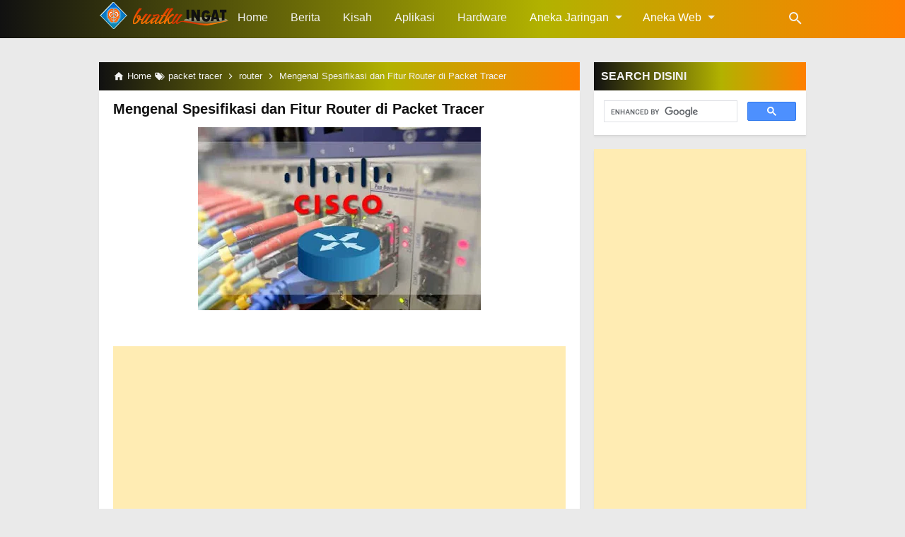

--- FILE ---
content_type: text/html; charset=UTF-8
request_url: https://www.buatkuingat.com/2019/09/mengenal-spesifikasi-dan-fitur-router-di-packet-tracer.html
body_size: 21191
content:
<!DOCTYPE html>
<HTML dir='ltr' lang='id'>
 
<head>
<meta charset='utf-8'/>
<meta content='width=device-width,minimum-scale=1,initial-scale=1' name='viewport'/>
<!--[if IE]><meta content='IE=edge; IE=9; IE=8; IE=7; chrome=1' http-equiv='X-UA-Compatible'/><![endif]-->
<link as='script' href='https://www.google-analytics.com/analytics.js' rel='preload'/>
<link crossorigin='' href='https://1.bp.blogspot.com' rel='preconnect dns-prefetch'/><link crossorigin='' href='https://2.bp.blogspot.com' rel='preconnect dns-prefetch'/><link crossorigin='' href='https://3.bp.blogspot.com' rel='preconnect dns-prefetch'/><link crossorigin='' href='https://4.bp.blogspot.com' rel='preconnect dns-prefetch'/><link crossorigin='' href='https://www.blogger.com' rel='preconnect dns-prefetch'/><link crossorigin='' href='https://fonts.googleapis.com' rel='preconnect dns-prefetch'/><link crossorigin='' href='https://resources.blogblog.com' rel='preconnect dns-prefetch'/><link crossorigin='' href='https://www.youtube.com' rel='preconnect dns-prefetch'/><link crossorigin='' href='https://feedburner.google.com' rel='preconnect dns-prefetch'/><link crossorigin='' href='https://feeds.feedburner.com' rel='preconnect dns-prefetch'/><link crossorigin='' href='https://github.com' rel='preconnect dns-prefetch'/><link crossorigin='' href='https://apis.google.com' rel='preconnect dns-prefetch'/><link crossorigin='' href='https://www.google-analytics.com' rel='preconnect dns-prefetch'/><link crossorigin='' href='https://pagead2.googlesyndication.com' rel='preconnect dns-prefetch'/><link crossorigin='' href='https://googleads.g.doubleclick.net' rel='preconnect dns-prefetch'/><link crossorigin='' href='https://www.gstatic.com' rel='preconnect dns-prefetch'/><link crossorigin='' href='https://www.googletagservices.com' rel='preconnect dns-prefetch'/><link crossorigin='' href='https://tpc.googlesyndication.com' rel='preconnect dns-prefetch'/><link crossorigin='' href='https://fonts.gstatic.com' rel='preconnect dns-prefetch'/><link crossorigin='' href='https://lh3.googleusercontent.com' rel='preconnect dns-prefetch'/><link crossorigin='' href='https://tpc.googlesyndication.com' rel='preconnect dns-prefetch'/><link crossorigin='' href='https://www.googletagmanager.com' rel='preconnect dns-prefetch'/><link crossorigin='' href='https://cdn.staticaly.com' rel='preconnect dns-prefetch'/><link crossorigin='' href='https://cdn.jsdelivr.net' rel='preconnect dns-prefetch'/>
<title>Mengenal Spesifikasi dan Fitur Router di Packet Tracer</title>
<!-- Chrome, Firefox OS and Opera -->
<meta content='#111111' name='theme-color'/>
<!-- Windows Phone -->
<meta content='#111111' name='msapplication-navbutton-color'/>
<link href='https://www.buatkuingat.com/2019/09/mengenal-spesifikasi-dan-fitur-router-di-packet-tracer.html' rel='canonical'/>
<link href='https://www.buatkuingat.com/feeds/posts/default' rel='alternate' title='Buatkuingat - Atom' type='application/atom+xml'/>
<link href='https://www.buatkuingat.com/feeds/posts/default?alt=rss' rel='alternate' title='Buatkuingat - RSS' type='application/rss+xml'/>
<link href='//www.blogger.com/feeds/5343395769119681293/posts/default' rel='alternate' title='Buatkuingat - Atom' type='application/atom+xml'/>
<link href='https//www.blogger.com/openid-server.g' rel='openid.server'/>
<link href='https://www.buatkuingat.com/' rel='openid.delegate'/>
<link href='https://www.buatkuingat.com/2019/09/mengenal-spesifikasi-dan-fitur-router-di-packet-tracer.html' hreflang='x-default' rel='alternate'/>
<meta content='Mengenal Spesifikasi dan Fitur Router di Packet Tracer' property='og:title'/>
<meta content='Mengenal Spesifikasi dan Fitur Router di Packet Tracer' name='description'/>
<meta content='Mengenal Spesifikasi dan Fitur Router di Packet Tracer' property='og:description'/>
<meta content='Mengenal Spesifikasi dan Fitur Router di Packet Tracer' name='twitter:description'/>
<meta content='https://www.buatkuingat.com/2019/09/mengenal-spesifikasi-dan-fitur-router-di-packet-tracer.html' property='og:url'/>
<meta content='article' property='og:type'/>
<meta content='Buatkuingat' property='og:site_name'/>
<meta content='https://blogger.googleusercontent.com/img/b/R29vZ2xl/AVvXsEilnRxtrZL6Fu3giq46jcbeCZ40ec5lO1aYXYeGHrbfSiUlMNnIXKroSywV-CYfkDR4j-TWwtrsyl51bisdMSknZXHsJSP7Nwb0POMZ5k153ik1TMg7XoCNs5hARv2KeH5szWFH8B7an8Q/w1200-h630-p-k-no-nu/Mengenal+Spesifikasi+dan+Fitur+Router+di+Packet+Tracer.jpg' property='og:image'/>
<meta content='1200' property='og:image:width'/>
<meta content='630' property='og:image:height'/>
<meta content='Mengenal Spesifikasi dan Fitur Router di Packet Tracer' property='og:image:alt'/>
<meta content='331677420929916' property='fb:app_id'/>
<meta content='1220574076' property='fb:admins'/>
<meta content='xxxxxxxxxxxxxx' property='fb:profile_id'/>
<meta content='Buatkuingat' property='fb:pages'/>
<meta content='Buatkuingat' name='Author'/>
<meta content='https://www.facebook.com/Buatkuingat' property='article:author'/>
<meta content='https://www.facebook.com/Buatkuingat' property='article:publisher'/>
<meta content='Buatkuingat' name='twitter:site'/>
<meta content='summary_large_image' name='twitter:card'/>
<meta content='@Buatkuingat' name='twitter:creator'/>
<meta content='xxxxxxxxxxxxxx' name='alexaVerifyID'/>
<meta content='Dg3eXEbRWjOBhcjU3J2jrpdLYOqWGogpEjHPCu_PegM' name='google-site-verification'/>
<meta content='57272BDC7E72B9102D713C6455AE70FD' name='msvalidate.01'/>
<meta content='9ac2112facbb4a54' name='yandex-verification'/>
<script async='async' data-ad-client='ca-pub-2741742036171764' src='https://pagead2.googlesyndication.com/pagead/js/adsbygoogle.js'></script>
<meta content='Blog Tutorial Komputer, Tutorial Hardware, Troubleshooting, Tutorial Jaringan Komputer, Tutorial Microsoft Office, Ilmu Komputer, Computer Reviews, tips dan trik komputer, materi tentang komputer, Artikel Komputer, informasi terbaru tentang komputer, pemrograman, tutorial blog, panduan membuat blog, belajar komputer, hardware komputer, software komputer, game komputer, android, arduino, raspberry, tutorial perbaikan komputer, teknik merakit komputer, design grafis, edit foto.' name='keywords'/>
<link href='/favicon.ico' rel='icon' type='image/x-icon'/>
<link href='https://www.buatkuingat.com/' hreflang='x-default' rel='alternate'/>
<link href='https://www.buatkuingat.com/feeds/posts/default' rel='alternate' title='Buatkuingat - Atom' type='application/atom+xml'/>
<link href='https://www.buatkuingat.com/feeds/posts/default?alt=rss' rel='alternate' title='Buatkuingat - RSS' type='application/rss+xml'/>
<link href='https://www.blogger.com/feeds/5343395769119681293/posts/default' rel='service.post' title='Buatkuingat - Atom' type='application/atom+xml'/>
<style>

.Header h1 { height: 0px; visibility: hidden; display: none; } .Header .description { height: 0px; visibility: hidden; display: none; }

 

/*<![CDATA[*/
#main-wrapper,#sidebar-right,#sidebar-wrapper{word-wrap:break-word}
#navbar-iframe{height:0;visibility:hidden;display:none}
body{background:#EAEAEA;margin:0;font-family:-apple-system,BlinkMacSystemFont,"Roboto","Segoe UI","Oxygen-Sans","Ubuntu","Cantarell","Helvetica Neue",sans-serif;color:#555;}
a{text-decoration:none;transition:all 400ms ease-in-out;}
:active,:focus{outline:0}
a img{border-width:0}
*{-moz-box-sizing:border-box;-webkit-box-sizing:border-box;box-sizing:border-box;}

/* Primary Background and Color */
.fixed-header,.breadcrumbs,.sidebar h2,.credit,.credit-page,.buka-komen,.tutup-komen,.follow-by-email-inner .follow-by-email-submit,.halaman{background:#01579b;background:-moz-linear-gradient(left,#111111 0,#B2B200 60%,#FF7F00 100%);background:-webkit-linear-gradient(left,#111111 0,#B2B200 60%,#FF7F00 100%);background:linear-gradient(to right,#111111 0,#B2B200 60%,#FF7F00 100%)}

::selection,.Label ul li span[dir],.home_page a.blog-pager-newer-link,.home_page a.blog-pager-older-link,.home_page #blog-pager-home-link a.home-link,.home_page .home-box,.home_page .last-box,.post-body pre,.post-body blockquote:before,.disclaimer_box,.flow .topnav,.status-msg-wrap a,.scrollToTop{background-color:#111111;}

.post-body a,.comments a,.PopularPosts .widget-content ul li a,.Label ul li a,.post h1.post-title a,.home_page .post h3.post-title a,.post-body code,.related-post li a,#HTML1 .widget-content ul li a,.related-post-style-2 li a,#FeaturedPost h3 a,#FeaturedPost .readmore,#HTML2 .widget-content ul li a{color:#111111;}

::selection,#header h1 a,#header p a,.topnav a,.sidebar h2,.breadcrumbs,.breadcrumbs a,.Label ul li span[dir],.credit-wrapper,.credit-wrapper a,.buka-komen,.tutup-komen,.halaman-kanan,.halaman-kiri,.current-pageleft,.current-pageright,.halaman-kanan a,.halaman-kiri a,.status-msg-wrap a{color:#f2f2f2;}

.breadcrumbs svg path,svg.panahkanan path,svg.panahkiri path,.home_page #blog-pager-newer-link svg path, .home_page #blog-pager-older-link svg path,.home_page .home-box svg path,.home_page .last-box svg path,.home_page .home-link svg path,.dropbtn .fa path,.search_box button.gsc-search-button svg path,.icon_menu svg path{fill:#f2f2f2}

/* Icon External Link Color */
.post-body a[href^="https://www.buatkuingat.com"]:after,.post-body a[href^="https://www.buatkuingat.com"]:after{background:url("data:image/svg+xml;charset=utf8,%3csvg viewBox='0 0 24 24' width='16' height='16' xmlns='http://www.w3.org/2000/svg' xmlns:xlink='http://www.w3.org/1999/xlink'%3e%3cg%3e%3cpath style='fill:%2301579B' d='M14,3V5H17.59L7.76,14.83L9.17,16.24L19,6.41V10H21V3M19,19H5V5H12V3H5C3.89,3 3,3.9 3,5V19A2,2 0 0,0 5,21H19A2,2 0 0,0 21,19V12H19V19Z'%3e%3c/path%3e%3c/g%3e%3c/svg%3e") no-repeat;}

.fixed-header{width:100%;position:fixed;top:0;left:0;z-index:9997;}
.header-wrapper{margin:0;padding:0;display:inline-block;float:left;}
#header{margin:0;padding:0 20px 0 1px;max-width:180px}
#header h1.title,#header p.title{font-size:18px;height:50px;line-height:50px;margin:0;padding:0;font-weight:bold}
#header h1.title-img span,#header p.title-img span,#header p.title-img a span,#header h1.title-img a span,#header .description,.isi-postmeta{position:fixed;top:-3000px;left:-3000px;font-size:0;}
#header h1.title-img,#header p.title-img{margin:0}
#header h1.title-img img,#header p.title-img img{width:auto;max-width:100%;height:50px;display:block}
.fixed-header .content-wrapper{position:relative}
.content-wrapper{width:100%;max-width:1000px;margin:0 auto;padding:0;}
.outer-wrapper{margin:70px 0 0;padding:0}
#main-wrapper{width:calc(100% - 320px);float:left;margin:0 auto;padding:0;}

.post{background:#fff;margin:0;padding:0 20px 20px;box-shadow:0 1px 0 rgba(0,0,0,.05),0 3px 3px rgba(0,0,0,.05);}
.post h1.post-title{font-size:20px;font-weight:bold;line-height:1.1;margin:0;padding:15px 0 10px}
.post-body {font-size:16px;font-weight:400;color:#555;line-height:1.5;margin-top:5px;}
.post-body h1,.post-body h2,.post-body h3,.post-body h4,.post-body h5,.post-body h6{font-weight:700;line-height:1.2;color:#333;;margin:10px 0}
.post-body h1{font-size:20px}
.post-body h2{font-size:18px}
.post-body h3,.post-body h4,.post-body h5,.post-body h6{font-size:16px}
.post-body a{font-weight:500;}
.PopularPosts .widget-content ul li:hover a,#FeaturedPost h3 a:hover,#FeaturedPost .readmore:hover,#HTML2 .widget-content ul li:hover a,.post-body a:hover{color:#555}
.post-body i{font-style:italic}
.post-body img{width:auto;max-width:100%;height:auto}
.post-body .separator a{margin:0!important}
.post-body blockquote{font-size:18px;font-family:Georgia;color:#000;padding:0 20px 0 13px;margin:0 -20px 0 20px;position:relative;line-height:1.3}
.post-body blockquote cite{color:#11589D;font-size:14px;font-style:italic;display:block;margin-top:5px;}
.post-body blockquote cite:before{content:"\2014 \2009";color:#000;}
.post-body blockquote:before{content:"";width:3px;height:100%;position:absolute;top:0;left:0;}

.post-body pre{padding:0;overflow:hidden;max-width:calc(100% + 40px);text-align:left;margin:0 -20px;position:relative}
.post-body code,.post-body pre{font-family:Consolas,Monaco,'Andale Mono',monospace;white-space:pre;word-spacing:normal;word-break:normal;font-size:14px;line-height:1.3em}
.post-body pre>code{display:block;padding:6px 10px;position:relative;overflow:auto;z-index:2;}
.post-body pre:before{content:"";background:rgba(255,255,255,.9);position:absolute;top:0;left:0;bottom:0;right:0;z-index:1}
.post-body pre>code::-webkit-scrollbar{width:2px;height:4px;}
.post-body pre>code::-webkit-scrollbar-thumb{background-color:#91979d;}

.post-body .table-responsive{min-height:.01%;overflow-x:auto}
.post-body .table{width:100%;border-collapse:collapse;border-spacing:0}
.post-body .table td,.post-body .table th{background-color:#F3F5EF;border:1px solid #bbb;color:#333;font-size:95%;padding:5px;vertical-align:top}
.post-body .table tr:nth-child(even) td{background-color:#F0F0E5}
.post-body .table th{background-color:#EAE2CF;color:#333;font-size:110%}
.post-body .table tr.even:hover td,.post-body .table tr:hover td{color:#222;background-color:#FFFBEF}
.tg-bf{font-weight:700}
.tg-it{font-style:italic}
.tg-left,.left{text-align:left}
.tg-right,.right{text-align:right}
.tg-center,.center{text-align:center}

.post-body .fb-video,.post-body .fb-video span,.post-body .fb-video iframe{width:100%!important;height:auto}

.middleAds{margin:20px 0}

/* homepage */
.home_page #main{padding:0 0 70px;position:relative;}
.home_page .post-outer{margin:0 0 20px;padding:0;}
.home_page .post{margin:0;padding:0;background:#fff;box-shadow:0 1px 0 rgba(0,0,0,.05),0 3px 3px rgba(0,0,0,.05)}
.home_page .post h3.post-title{font-size:20px;font-weight:700;margin:0;padding:0 10px;line-height:1.3;}
.home_page .post h3.post-title a{display:block;padding:10px 0 0}
.home_page .post h3.post-title a:hover{color:#333;}
.home_page .post .post-body{margin:0;padding:10px;position:relative}
.home_page .post .posts-thumb{float:left;width:250px;height:auto;margin:10px 10px 0;position:relative;z-index:2}
.home_page .post .posts-thumb img{width:100%;height:auto;display:block}
.home_page .post .post-body .snippets p{margin:0;line-height:1.2}
.home_page .post .post-body h3{margin:0;}

/* Main Menu */
.dropdown .dropbtn,.topnav a,.dropdown-content a{font-size:16px;font-weight:500;padding:0 16px;height:50px;line-height:50px}
.topnav{overflow:hidden;display:block;height:50px}
.topnav a{float:left;display:block;text-align:center;text-decoration:none}
.icon_menu,.topnav a.closebtn{display:none}
.dropdown{float:left;overflow:hidden}
.dropdown .dropbtn{border:none;outline:0;color:#fff;background-color:inherit;font-family:inherit;margin:0;padding:0 6px 0 16px;cursor:pointer;position:relative;z-index:1}
.dropdown-content{display:none;position:absolute;background-color:#f9f9f9;min-width:160px;box-shadow:0 8px 16px 0 rgba(0,0,0,.2);}
.dropdown-content a{float:none;color:#000;text-decoration:none;display:block;text-align:left;overflow:hidden;text-overflow:ellipsis;-webkit-text-overflow:ellipsis;white-space:nowrap;height:35px;line-height:35px}
.dropdown:hover .dropbtn.active,.dropbtn.active,.dropbtn.active:hover,.topnav a:hover,.dropdown:hover .dropbtn{background-color:#f9f9f9;color:#000}
.dropdown-content a:hover{background-color:#ddd;color:#000;}
.dropdown:hover .dropdown-content,.dropbtn.active~.dropdown-content{display:block}
#menuoverlay{position:fixed;display:none;width:100%;height:100%;top:0;left:0;right:0;bottom:0;background-color:rgba(0,0,0,.5);z-index:9998;cursor:pointer}
.dropbtn .fa{float:right;margin-left:2px;margin-top:12px;position:relative;z-index:-1}
.dropbtn.active .fa path,.dropdown:hover .fa path{fill:#000}
.dropbtn.active{position:relative;z-index:1}
.outclick{display:none}
.dropbtn.active~.outclick{content:"";background:transparent;cursor:pointer;width:100%;height:40px;position:relative;margin-top:-40px;z-index:3;display:block}

/* Profil Sosmed Main Menu */
.dropdown-content svg{width:24px;height:24px;vertical-align:-6px}
.dropdown-content span{margin-left:10px;color:#fff}
.dropdown-content .linkfb{background-color:#3b5998}
.dropdown-content .linkig{background-color:#C2185B}
.dropdown-content .linktw{background-color:#1da1f2}
.dropdown-content .linkyt{background-color:#bd081c}
.dropdown-content .linkbl{background-color:#ff8226}
.dropdown-content .linkfb:hover{background-color:#2d4373}
.dropdown-content .linkig:hover{background-color:#AD1457}
.dropdown-content .linktw:hover{background-color:#0288d1}
.dropdown-content .linkyt:hover{background-color:#8c0615}
.dropdown-content .linkbl:hover{background-color:#ff6f00}

/* Search Box */
.search_box h2{display:none}
.search_box{display:inline;float:right;padding:0}
.search_box .gsc-input{height:40px;line-height:40px;font-size:16px;display:inline-block;border:none;outline:0;padding:0 30px 0 0;width:0;position:absolute;top:5px;right:0;z-index:3;background-color:transparent;color:#333;transition:width .4s cubic-bezier(0,.795,0,1);cursor:pointer;font:400 16px -apple-system,BlinkMacSystemFont,"Roboto","Segoe UI","Oxygen-Sans","Ubuntu","Cantarell","Helvetica Neue",sans-serif;}
.search_box .gsc-input:focus{width:100%;z-index:1;cursor:text;background-color:#fff;border-radius:20px;padding:0 50px 0 20px;}
.search_box button.gsc-search-button{height:50px;width:30px;line-height:50px;padding:0;text-align:center;background:0 0;border:none;position:absolute;top:0;right:0;z-index:2;cursor:pointer;}
.search_box button.gsc-search-button svg{vertical-align:-9px}
.search_box button.gsc-search-button:hover svg path{fill:#dedede}
.search_box .gsc-input::placeholder{opacity:1;color:#999}
.search_box .gsc-input:-ms-input-placeholder{color:#999}
.search_box .gsc-input::-ms-input-placeholder{color:#999}
.search_box .gsc-input:focus~button.gsc-search-button svg path{fill:#999}
.search_box .gsc-input:focus~button.gsc-search-button{width:50px}

/* Breadcrumb */
.breadcrumbs{height:40px;line-height:40px;display:block;overflow:hidden;margin:0;padding:0 20px;font-size:80%;font-weight:400;text-overflow:ellipsis;-webkit-text-overflow:ellipsis;white-space:nowrap}
.breadcrumbs a{display:inline-block;text-decoration:none;transition:all .3s ease-in-out;font-weight:400}
.breadcrumbs a:hover{color:#777}
.breadcrumbs,.breadcrumbs a{font-weight:400}
.breadcrumbs svg{width:16px;height:16px;vertical-align:-4px}

/* Posts Navigator */
#blog-pager-newer-link,#blog-pager-older-link{font-size:100%}
.blog-pager-older-link,.home-link, .blog-pager-newer-link{padding:0}
.halaman-kanan,.halaman-kiri,.pager-title-left{transition:all .3s ease-in-out}
.halaman{margin:20px 0;padding:10px 0;height:auto;box-shadow:0 1px 0 rgba(0,0,0,.05),0 3px 3px rgba(0,0,0,.05);}
.halaman-kanan,.halaman-kiri{background:0 0;width:50%;position:relative;margin:0}
.halaman-kiri{height:auto;float:left;padding:0 10px 0 32px;text-align:left;}
.halaman-kanan{height:auto;float:right;padding:0 32px 0 10px;text-align:right;}
.current-pageleft,.current-pageright,.halaman-kanan a,.halaman-kiri a{font-size:16px;font-weight:500;background:0 0;text-decoration:none;line-height:1.3em}
#blog-pager,.isihalaman-kanan,.isihalaman-kiri{margin:0}
.panahkanan,.panahkiri{position:absolute;top:50%;margin-top:-16px;width:32px;height:32px}
.panahkiri{left:0}
.panahkanan{right:0}

/* Homepage Navigator */
.home_page a.blog-pager-newer-link,.home_page a.blog-pager-older-link,.home_page .home-box,.home_page .last-box,.home_page a.home-link{box-shadow:0 1px 0 rgba(0,0,0,.05),0 3px 3px rgba(0,0,0,.05)}
.home_page #blog-pager-newer-link svg,.home_page #blog-pager-older-link svg,.home_page .home-box svg,.home_page .last-box svg{width:44px;height:44px}
.home_page #blog-pager-home-link svg{width:30px;height:30px;vertical-align:-10px}
.home_page #blog-pager-newer-link{float:left;font-size:200%;font-weight:500}
.home_page #blog-pager-older-link{float:right;font-size:200%;font-weight:500}
.home_page #blog-pager,.home_page .blog-pager{clear:both;text-align:center;}
.home_page a.blog-pager-newer-link,.home_page a.blog-pager-older-link,.home_page #blog-pager-home-link a.home-link{padding:0;width:43px;height:43px;text-align:center;transition:all 400ms ease-in-out;position:absolute;bottom:20px;line-height:43px;border:1px solid transparent}
.home_page a.blog-pager-older-link{border-radius:3px;right:0;z-index:2}
.home_page a.blog-pager-newer-link{border-radius:3px;left:0;z-index:2}
.home_page #blog-pager-home-link a.home-link{font-size:100%;font-weight:600;border-radius:3px;left:50%;margin-left:-22px}
.home_page #blog-pager-newer-link a:hover,.home_page #blog-pager-older-link a:hover,.home_page .home-box:hover,.home_page .last-box:hover,.home_page #blog-pager-home-link a.home-link:hover{color:#333}
.home_page .home-box,.home_page .last-box{padding:0;border-radius:3px;position:absolute;bottom:20px;width:43px;height:43px;z-index:1;font-size:200%;font-weight:600;text-align:center;cursor:not-allowed;}
.home_page .home-box{left:0;}
.home_page .last-box{right:0;}

/* Related Posts */
.related-wrapper h3{margin:10px 0;font-size:20px;font-weight:500;padding:0;color:#333}
.related-post{margin:0 auto;}
.related-post-style-2{margin:0 -10px 0 0;padding:0;list-style:none}
.related-post-style-2 li{display:block;padding:0;float:left;width:33.333333%;height:170px;overflow:hidden;margin:0 0 10px;padding:0 10px 0 0;list-style:none;position:relative}
.related-post-style-2 li:hover a{color:#555}
.related-post-style-2 .related-post-item-thumbnail{width:100%;height:117px;max-width:none;max-height:none;background-color:transparent;border:none;padding:0;float:none;margin:0;transition:all .4s ease-in-out;position:relative}
.related-post-style-2 .related-post-item-thumbnail img{width:100%;height:100%;max-width:none;max-height:none;background-color:transparent;border:none;display:block}
.related-post-style-2 .related-post-item-title{font-size:14px;font-weight:500;display:block;display:-webkit-box;margin:0;line-height:1.1;padding:5px 0;}
.related-post-style-2 .related-post-item-more,.related-post-style-2 .related-post-item-summary,.related-post-style-2 .related-post-item-summary a{display:none}
.related-post-style-2:after{content:"";clear:both;display:block;}

/* Social Share */
.share-box{position:relative;}
.clear{clear:both}
.resp-sharing{font-size:0;margin-bottom:10px}.resp-sharing-button__icon,.resp-sharing-button__link{display:inline-block;transition:all .2s ease-in-out}.resp-sharing-more-content{display:block}.clear{clear:both;display:block}.resp-sharing-button__link{text-decoration:none;color:#fff;margin:0 5px 5px 0}.resp-sharing-button{border-radius:16px;transition:25ms ease-out;padding:.65em 1em .65em .75em;font-family:-apple-system,BlinkMacSystemFont,Roboto,"Segoe UI",Oxygen-Sans,Ubuntu,Cantarell,"Helvetica Neue",sans-serif;font-size:12px;-moz-box-sizing:border-box;-webkit-box-sizing:border-box;box-sizing:border-box}.resp-sharing-button__link:hover{transform:translateY(-2px)}.resp-sharing-button__icon svg{width:1.2em;height:1.2em;margin-right:.4em;vertical-align:top}.resp-sharing-button svg path{fill:#fff}.resp-sharing-button-linkbtn,.resp-sharing-button-messenger,.resp-sharing-button-twitter{background-color:#1da1f2}.resp-sharing-button-linkbtn:hover,.resp-sharing-button-messenger:hover,.resp-sharing-button-twitter:hover{background-color:#0288d1}.resp-sharing-button-pinterest{background-color:#bd081c}.resp-sharing-button-pinterest:hover{background-color:#8c0615}.resp-sharing-button-facebook{background-color:#3b5998}.resp-sharing-button-facebook:hover{background-color:#2d4373}.resp-sharing-button-tumblr{background-color:#35465c}.resp-sharing-button-tumblr:hover{background-color:#222d3c}.resp-sharing-button-mix,.resp-sharing-button-okru{background-color:#ff8226}.resp-sharing-button-mix:hover,.resp-sharing-button-okru:hover{background-color:#ff6f00}.resp-sharing-button-reddit{background-color:#ff4500}.resp-sharing-button-reddit:hover{background-color:#bf360c}.resp-sharing-button-linkedin{background-color:#0077b5}.resp-sharing-button-linkedin:hover{background-color:#046293}.resp-sharing-button-email{background-color:#777}.resp-sharing-button-email:hover{background-color:#5e5e5e}.resp-sharing-button-gmail{background-color:#d93025}.resp-sharing-button-gmail:hover{background-color:#d50000}.resp-sharing-button-xing{background-color:#1a7576}.resp-sharing-button-xing:hover{background-color:#114c4c}.resp-sharing-button-line,.resp-sharing-button-whatsapp{background-color:#25d366}.resp-sharing-button-line:hover,.resp-sharing-button-whatsapp:hover{background-color:#1da851}.resp-sharing-button-hackernews,.resp-sharing-button-more{background-color:#f60}.resp-sharing-button-hackernews:hover,.resp-sharing-button-more:hover{background-color:#fb6200}.resp-sharing-button-vk{background-color:#507299}.resp-sharing-button-vk:hover{background-color:#43648c}.resp-sharing-button-telegram{background-color:#54a9eb}.resp-sharing-button-telegram:hover{background-color:#4b97d1}#min-share,#share_more{display:none}.resp-sharing-button-more{cursor:pointer}@media screen and (max-width:375px){.resp-sharing-button__link span{display:none}.resp-sharing-button{width:40px;height:40px;border-radius:50%;padding:.85em;text-align:center}.resp-sharing-button__icon svg{width:1.4em;height:1.4em;margin-right:0;vertical-align:-7px}}

/* Credit Footer */
.credit-wrapper{margin:0;padding:0;font-size:90%;box-shadow:0 1px 0 rgba(0,0,0,.05),0 3px 3px rgba(0,0,0,.05);text-align:center}
.credit-wrapper a:hover{color:#dedede;}
.credit,.credit-page{line-height:1.5em;padding:0 0 20px}
.credit{padding:10px 0;}
.credit-page{padding:20px 0;}
.credit-page a{margin:0 10px;}
.credit-sub{background:#fff;padding:20px 0;display:block;box-shadow:0 1px 0 rgba(0,0,0,.05),0 3px 3px rgba(0,0,0,.05);}
#FollowByEmail1 h2{color:#555;font-weight:normal;margin:0 0 20px;}
.follow-by-email-inner table{width:70%;margin:0 auto;padding-top:20px;border-top:1px solid #ddd;}
.follow-by-email-inner td{margin:0;padding:0}
.follow-by-email-inner .follow-by-email-address{width:98%;float:left;font:400 14px -apple-system,BlinkMacSystemFont,"Roboto","Segoe UI","Oxygen-Sans","Ubuntu","Cantarell","Helvetica Neue",sans-serif;height:36px;margin:0 auto;padding:10px;color:#333;position:relative;z-index:1;background:#fff;border:1px solid #ccc;border-radius:4px;}
.follow-by-email-inner .follow-by-email-address:focus,.follow-by-email-inner .follow-by-email-submit:focus{outline:0}
.follow-by-email-inner .follow-by-email-submit{display:block;width:100%;height:36px;font:500 16px -apple-system,BlinkMacSystemFont,"Roboto","Segoe UI","Oxygen-Sans","Ubuntu","Cantarell","Helvetica Neue",sans-serif;text-transform: uppercase;float:left;color:#FFF;padding:0 20px;cursor:pointer;border:none;border-radius:4px;-webkit-appearance:none;-moz-appearance:none;appearance:none;}

.updated{border-bottom:0}
abbr[title]{text-decoration:none}
.post .jump-link,.quickedit{display:none}

/*Sidebar */
#sidebar-wrapper{width:300px;float:right;padding:0;margin:0;position:-webkit-sticky;position:sticky;top:60px}
.sidebar h2{font-size:16px;margin:0;padding:0 10px;height:40px;line-height:40px;text-transform:uppercase;}
.sidebar{color:#333;line-height:1.3em;font-size:16px;font-weight:400;}
.sidebar .widget{margin:0 auto 20px;padding:0;}
.sidebar .widget-content{margin:0 auto;padding:0;background:#fff;box-shadow:0 1px 0 rgba(0,0,0,.05),0 3px 3px rgba(0,0,0,.05)}
#HTML1 h2{display:none}
#HTML1{margin:0}
.sticky #HTML1{margin:0 0 20px}

/* FeaturedPost */
#FeaturedPost h2{display:none}
#FeaturedPost h3{margin:0 0 15px;font-size:22px;line-height:1.3}
#FeaturedPost{background:#fff;padding:20px;margin:0 0 20px;box-shadow:0 1px 0 rgba(0,0,0,.05),0 3px 3px rgba(0,0,0,.05);}
#FeaturedPost .image{width:400px;height:auto;float:left;margin-right:20px;}
#FeaturedPost .widget{margin:0;}
#FeaturedPost .readmore{float:right;margin:0;font-weight:500;font-size:18px}

/* Popular Posts & Random Posts */
.PopularPosts .widget-content ul,#HTML2 .widget-content ul{width:100%;margin:0;padding:0;list-style-type:none;}
.PopularPosts .widget-content ul li,#HTML2 .widget-content ul li{margin:0;padding:10px 0 0;}
.PopularPosts .widget-content ul li:last-child,#HTML2 .widget-content ul li:last-child{padding:10px 0}
.PopularPosts .widget-content ul li a,#HTML2 .widget-content ul li a{display:block;text-decoration:none;font-size:14px;font-weight:500;line-height:1.1;position:relative;padding:0 10px 0 0;overflow:hidden;}
.PopularPosts .item-snippet,#HTML2 .widget-content ul li .random-post-item-summary{display:none}
.PopularPosts .item-thumbnail,.PopularPosts .item-thumbnail img,#HTML2 .widget-content ul li .random-post-item-thumbnail img{width:90px;height:50px}
.PopularPosts .item-thumbnail img,#HTML2 .widget-content ul li .random-post-item-thumbnail img{display:block}
.PopularPosts .item-thumbnail{display:inline-block;float:left;margin:0 10px}
#HTML2 .widget-content ul li .random-post-item-thumbnail{display:inline-block;float:left;margin:0 0 0 10px}

/* Widget Label */
.Label ul,.Label li{margin:0;padding:0;list-style:none}
.Label ul li{position:relative}
.Label ul li a{text-decoration:none;margin:0;padding:6px 40px 6px 10px;font-weight:500;font-size:16px;text-align:left;display:block;border-bottom:1px solid #ddd;overflow:hidden;text-overflow:ellipsis;-webkit-text-overflow:ellipsis;white-space:nowrap}
.Label ul li:last-child a{border-bottom:none}
.Label ul li a:hover{background:#efefef;}
.Label ul li span[dir]{position:absolute;top:6px;right:10px;font-size:12px;line-height:1;padding:3px;border-radius:3px}

/* Button */
@font-face{font-family:"Product Sans";src:url("https://cdn.jsdelivr.net/gh/KompiAjaib/font@master/product-sans-regular.ttf") format("ttf");font-weight:normal;font-style:normal;}
a.btn-download,a.btn-play,a.btn-google,a.btn-apple,a.btn-play:hover,a.btn-download:hover,a.btn-google:hover,a.btn-apple:hover{color:#fff}
.btn{display:inline-block;padding:10px 16px;margin:5px;font-size:18px;line-height:1.3333333;border-radius:6px;text-align:center;white-space:nowrap;vertical-align:middle;-ms-touch-action:manipulation;touch-action:manipulation;cursor:pointer;-webkit-user-select:none;-moz-user-select:none;-ms-user-select:none;user-select:none;border:1px solid transparent;font-weight:500;text-decoration:none}
.btn:active:focus,.btn:focus{outline:0}
.btn:focus,.btn:hover{color:#333;text-decoration:none;outline:0}
.btn:active{outline:0;-webkit-box-shadow:inset 0 3px 5px rgba(0,0,0,.125);box-shadow:inset 0 3px 5px rgba(0,0,0,.125)}
.btn-play{color:#fff;background-color:#D32F2F;border-color:#C62828;padding:10px 16px 10px 40px;position:relative;font-family: 'Product Sans', Arial, sans-serif;font-weight:600}
.btn-play:focus{color:#fff;background-color:#C62828;border-color:#B71C1C}
.btn-play:active,.btn-play:hover{color:#fff;background-color:#C62828;border-color:#B71C1C}
.btn-play:before{content:"";color:#fff;background-image:url(https://blogger.googleusercontent.com/img/b/R29vZ2xl/AVvXsEinJrmEyImFHp2WNKXTHDhahzBCrlmTGtekicF1ZN2pj7I0uMl6AVTsPOdZyY3LQghbdJNBBDxMRrR6bupEV9j7i8UCPpLuAk9HKW9_ZAXd93TnvTyL_565CeNpV4_m9G0pdhH-Ps5xriUr/s1600/play.png);background-size:cover;background-repeat:no-repeat;width:30px;height:40px;position:absolute;left:0;top:50%;margin-top:-20px}
.btn-download{color:#fff;background-color:#337ab7;border-color:#2e6da4;font-family: 'Product Sans', Arial, sans-serif;font-weight:600}
.btn-download:focus{color:#fff;background-color:#286090;border-color:#122b40}
.btn-download:active,.btn-download:hover{color:#fff;background-color:#286090;border-color:#204d74}
.btn-google,.btn-apple{color:#fff;background-color:#111;border-color:#000;position:relative;font-family: 'Product Sans', Arial, sans-serif;font-weight:600}
.btn-google{padding:15px 16px 5px 40px;}
.btn-apple{padding:15px 22px 5px 50px;}
.btn-google:focus,.btn-apple:focus{color:#fff;background-color:#555;border-color:#000}
.btn-google:active,.btn-google:hover,.btn-apple:active,.btn-apple:hover{color:#fff;background-color:#555;border-color:#000;}
.btn-apple:before,.btn-google:before{background-size:cover;background-repeat:no-repeat;width:30px;height:30px;margin-top:-15px;position:absolute}
.btn-google:before{content:"";background-image:url(https://blogger.googleusercontent.com/img/b/R29vZ2xl/AVvXsEhvoQ4NORuENfVNXfRg2S1imp1UIKcpeHC0MJczHc1t289Qzzo3ilTDbBJ3DjfiGvKUH4Ia2GQm1gwyM47oUbbd36FWOnNV2ylbHulQuC0xZWUmEguuWkaapL_UA82MKejQcjyhSVBqHuu9/s30/nexus2cee_ic_launcher_play_store_new-1.png);left:6px;top:50%}
.btn-google:after{content:"GET IT ON";position:absolute;top:5px;left:40px;font-size:10px;font-weight:400}
.btn-apple:before{content:"";background-image:url(https://blogger.googleusercontent.com/img/b/R29vZ2xl/AVvXsEiTBXao846nITycy9uRGDiCSMf8IA5k8DpF7T_0IWisrsn2slgNLXsPbuDIgLFI_DOp45PczfVMCdvGmUxplUiE1Rc_pgAF6TSiONr7eiIMV34OH7iM5cnVRooZ_0SffGpcwVGSF489t3E/s30/apple.png);left:10px;top:50%}
.btn-apple:after{content:"Download on the";position:absolute;top:5px;left:50px;font-size:11px;font-weight:400}
kbd{color:#333;display:inline-block;-moz-border-radius:3px;-moz-box-shadow:0 1px 0 rgba(0,0,0,.2),0 0 0 2px #fff inset;-webkit-border-radius:3px;-webkit-box-shadow:0 1px 0 rgba(0,0,0,.2),0 0 0 2px #fff inset;background-color:#f7f7f7;border:1px solid #ccc;border-radius:3px;box-shadow:0 1px 0 rgba(0,0,0,.2),0 0 0 2px #fff inset;font-family:Arial,Helvetica,sans-serif;font-size:11px;line-height:1.4;margin:0 .1em;padding:.1em .6em;text-shadow:0 1px 0 #fff;vertical-align:3px}

/* Label and Search Pages Status */
.status-msg-wrap{font-size:14px;font-weight:400;width:100%;height:auto;color:#555;margin:0;position:relative;padding:0;}
.status-msg-border{border:1px solid #fff;opacity:0;width:100%;position:relative;height:20px}
.status-msg-bg{background-color:transparent;opacity:.8;width:100%;position:relative;z-index:-1;height:0}
.status-msg-body{text-align:center;margin:0;padding:6px 10px 10px;width:100%;word-wrap:break-word;z-index:4;line-height:1.3;background:#fff;box-shadow:0 1px 0 rgba(0,0,0,.05),0 3px 3px rgba(0,0,0,.05)}
.status-msg-hidden{visibility:hidden;padding:.3em 0}
.status-msg-wrap a{font-weight:500;text-decoration:none;border-radius:2px;margin:0 6px 0 -6px;padding:3px 5px;width:130px;max-width:130px;display:inline-block;line-height:1.3}
.status-msg-body b{font-size:20px;color:#333;display:block;margin-bottom:6px}
.status-msg-body:after{content:"";display:block;clear:both}
.status-msg-body a:last-child{margin-right:0}

/* Static Page */
.static_page #sidebar-wrapper{display:none}
.static_page .post h3{text-align:center;margin:0;padding:10px 0;border-bottom:1px solid #ddd}
.static_page .post h3 a{font-size:24px;font-weight:700;color:#333;}
.static_page .outer-wrapper{margin:70px 0 0;padding:0;position:relative}
.static_page #main-wrapper{width:100%;padding:0}
.static_page .post{margin:0 0 20px;}
.static_page .post-body{margin:20px 0 0;padding:0;border-top:none}
.static_page a.home-link{visibility:hidden}

/* Post Image Style */
.img-center{text-align:center;margin:0 auto;}
.img-left{clear:left;float:left;margin-bottom:1em;margin-right:1em;text-align:center;}
.img-right{clear:right;float:right;margin-bottom:1em;margin-left:1em;text-align:center;}
.img-width-100,.img-width-200,.img-width-300,.img-width-400,.img-width-500,.img-width-600{width:100%;text-align:center;clear:both}
.img-width-100{max-width:100px;}
.img-width-200{max-width:200px;}
.img-width-300{max-width:300px;}
.img-width-400{max-width:400px;}
.img-width-500{max-width:500px;}
.img-width-600{max-width:600px;}

/* CSS Untuk Iklan */
.post-body .inline_wrapper{width:100%;height:auto;text-align:center;margin:0 0 10px;padding:0}
.post-body .inline_wrapper span{color:#efefef;font-size:10px;margin:0 auto 5px;display:block}
.iklan-bawahpost{width:100%;height:auto;text-align:center;padding:0;margin:20px auto;}
.iklan-ataskomen{padding:0;margin:20px 0}

/* Disclaimer Box */
.disclaimer_box{margin:0;padding:2px;border-radius:6px;box-shadow:0 1px 0 rgba(0,0,0,.05),0 3px 3px rgba(0,0,0,.05)}
.disclaimer_box .content{background:#fff;color:#555;padding:8px 12px;font-size:95%;border-radius:4px;box-shadow:0 0 0 3px rgba(255,255,255,.3)}
.disclaimer_box .content p{margin:0;padding:0}

/* Comment Button */
.buka-komen,.tutup-komen{font-size:16px;line-height:1.3em;padding:10px;display:block;min-width:54px;text-align:center;font-weight:500;-webkit-border-radius:2px;-moz-border-radius:2px;border-radius:2px;-webkit-transition:all 218ms;-moz-transition:all 218ms;-o-transition:all 218ms;transition:all 218ms;-webkit-user-select:none;-moz-user-select:none;box-shadow:0 1px 0 rgba(0,0,0,.05),0 3px 3px rgba(0,0,0,.05)}
.buka-komen{margin:20px 0;cursor:pointer;}
.tutup-komen{margin:20px 0 0 0;cursor:pointer;border-bottom:1px solid #ddd;-webkit-border-radius:2px 2px 0 0;-moz-border-radius:2px 2px 0 0;border-radius:2px 2px 0 0;display:none}

/* Comments */
.comments{margin:0 0 20px 0;padding:20px 20px 0;background:#fff;box-shadow:0 1px 0 rgba(0,0,0,.05),0 3px 3px rgba(0,0,0,.05);display:none}

.skip-navigation{background-color:#fff;color:#000;display:block;height:0;left:0;line-height:50px;overflow:hidden;padding-top:0;position:fixed;text-align:center;top:0;width:100%;z-index:900}
.mb20{margin-bottom:20px}

.spoiler input[type=checkbox]:checked~label:before,.spoiler input[type=checkbox]~label:before{content:"";height:0;width:0;border-style:solid;left:8px;position:absolute}
.spoiler .spoiler_title{display:inline;float:left;margin:3px 10px 0 0;padding:4px 0;font-size:16px;line-height:1}
.spoiler label{cursor:pointer;background:#26272a;margin:0;padding:4px 18px 4px 22px;outline:0;border-radius:3px;color:#efefef;transition:all .3s ease-in-out;display:inline;font-size:12px;font-family:arial,san-serif;line-height:1;position:relative}
.spoiler input[type=checkbox]~label:before{border-width:4px 4px 4px 7px;border-color:transparent transparent transparent #fff;top:7px}
.spoiler input[type=checkbox]:checked~label:before{border-width:7px 4px 4px;border-color:#fff transparent transparent;top:8px}
.spoiler input{position:absolute;left:-999em;opacity:0}
.spoiler .content_box{width:100%;border:1px solid #ddd;background:#efefef;height:auto;padding:6px 10px;margin:8px 0 0;overflow:hidden;-moz-box-sizing:border-box;-webkit-box-sizing:border-box;box-sizing:border-box}
.spoiler .content_box .content{display:none}
.spoiler .content p{padding:0;margin:0}
.spoiler .content p img{margin:4px 0 0;max-width:100%;height:auto}
.spoiler input[type=checkbox]:checked~.content_box .content{display:block;-webkit-animation:slide-down .3s ease-out;-moz-animation:slide-down .3s ease-out}
@-webkit-keyframes slide-down{0%{opacity:0;-webkit-transform:translateY(-100%)}
100%{opacity:1;-webkit-transform:translateY(0)}
}
@-moz-keyframes slide-down{0%{opacity:0;-moz-transform:translateY(-100%)}
100%{opacity:1;-moz-transform:translateY(0)}
}
#close-comment::before,#open-comment::before,:target::before{content:"";display:block;height:60px;margin-top:-60px;visibility:hidden}

/* External link icon */
.post-body a[href^="http://"]:after,.post-body a[href^="https://"]:after{content:'';background-size:16px 16px;width:16px;height:16px;margin-left:3px;vertical-align:-2px;display:inline-block;transition:all 400ms ease-in-out;}
.post-body a[href^="http://"]:hover:after,.post-body a[href^="https://"]:hover:after{background:url("data:image/svg+xml;charset=utf8,%3csvg viewBox='0 0 24 24' width='16' height='16' xmlns='http://www.w3.org/2000/svg' xmlns:xlink='http://www.w3.org/1999/xlink'%3e%3cg%3e%3cpath style='fill:%23777' d='M14,3V5H17.59L7.76,14.83L9.17,16.24L19,6.41V10H21V3M19,19H5V5H12V3H5C3.89,3 3,3.9 3,5V19A2,2 0 0,0 5,21H19A2,2 0 0,0 21,19V12H19V19Z'%3e%3c/path%3e%3c/g%3e%3c/svg%3e") no-repeat;}
.post-body a[href^="http://buatkuingat.com/"]:after,.post-body a[href^="http://buatkuingat.com/"]:hover:after,.post-body a[href^="https:/buatkuingat.comm/"]:after,.post-body a[href^="https:/buatkuingat.comm/"]:hover:after{display:none}

.home_page .post-body a[href^="http://"]:after,.home_page .post-body a[href^="https://"]:after,.post-body a[imageanchor="1"]:after,.static_page .post-body a.toc-title:after{display:none}

/* Embed Youtube */
.youtube,.youtube_box{margin:0 auto;width:100%}
.youtube-resposive{position:relative;padding-bottom:56.25%;height:0;overflow:hidden;margin:0}
.youtube img{width:100%;height:auto;margin-top:-9.35%;z-index:1}
.youtube iframe{position:absolute;top:0;left:0;width:100%;height:100%;z-index:3}
.youtube-resposive:after{content:"";cursor:pointer;margin:auto;width:80px;height:80px;background-image:url("data:image/svg+xml;charset=utf8,%3csvg viewBox='0 0 24 24' width='34' height='34' xmlns='http://www.w3.org/2000/svg' xmlns:xlink='http://www.w3.org/1999/xlink'%3e%3cg%3e%3cpath style='fill:%23000000' d='M10,15L15.19,12L10,9V15M21.56,7.17C21.69,7.64 21.78,8.27 21.84,9.07C21.91,9.87 21.94,10.56 21.94,11.16L22,12C22,14.19 21.84,15.8 21.56,16.83C21.31,17.73 20.73,18.31 19.83,18.56C19.36,18.69 18.5,18.78 17.18,18.84C15.88,18.91 14.69,18.94 13.59,18.94L12,19C7.81,19 5.2,18.84 4.17,18.56C3.27,18.31 2.69,17.73 2.44,16.83C2.31,16.36 2.22,15.73 2.16,14.93C2.09,14.13 2.06,13.44 2.06,12.84L2,12C2,9.81 2.16,8.2 2.44,7.17C2.69,6.27 3.27,5.69 4.17,5.44C4.64,5.31 5.5,5.22 6.82,5.16C8.12,5.09 9.31,5.06 10.41,5.06L12,5C16.19,5 18.8,5.16 19.83,5.44C20.73,5.69 21.31,6.27 21.56,7.17Z'%3e%3c/path%3e%3c/g%3e%3c/svg%3e");background-position:center;-webkit-background-size:80px 80px;background-size:80px 80px;position:absolute;top:0;bottom:0;left:0;right:0;cursor:pointer;transition:all .2s ease-out;z-index:2;display:inline-block!important}
.youtube-resposive:hover:after{background-image:url("data:image/svg+xml;charset=utf8,%3csvg viewBox='0 0 24 24' width='34' height='34' xmlns='http://www.w3.org/2000/svg' xmlns:xlink='http://www.w3.org/1999/xlink'%3e%3cg%3e%3cpath style='fill:%23D50000' d='M10,15L15.19,12L10,9V15M21.56,7.17C21.69,7.64 21.78,8.27 21.84,9.07C21.91,9.87 21.94,10.56 21.94,11.16L22,12C22,14.19 21.84,15.8 21.56,16.83C21.31,17.73 20.73,18.31 19.83,18.56C19.36,18.69 18.5,18.78 17.18,18.84C15.88,18.91 14.69,18.94 13.59,18.94L12,19C7.81,19 5.2,18.84 4.17,18.56C3.27,18.31 2.69,17.73 2.44,16.83C2.31,16.36 2.22,15.73 2.16,14.93C2.09,14.13 2.06,13.44 2.06,12.84L2,12C2,9.81 2.16,8.2 2.44,7.17C2.69,6.27 3.27,5.69 4.17,5.44C4.64,5.31 5.5,5.22 6.82,5.16C8.12,5.09 9.31,5.06 10.41,5.06L12,5C16.19,5 18.8,5.16 19.83,5.44C20.73,5.69 21.31,6.27 21.56,7.17Z'%3e%3c/path%3e%3c/g%3e%3c/svg%3e");}
.youtube-resposive:before{content:"";cursor:pointer;margin:auto;width:20px;height:20px;background-color:#fff;position:absolute;top:0;bottom:0;left:0;right:0;z-index:1}

/* Scroll To Top */
.scrollToTop{color:#fafafa;font-size:1.4em;box-shadow:0 1px 1.5px 0 rgba(0,0,0,.12),0 1px 1px 0 rgba(0,0,0,.24);width:50px;height:50px;border-radius:100px;border:none;outline:0;z-index:997;bottom:50px;right:10px;position:fixed;display:none;cursor:pointer}
.scrollToTop svg{width:34px;height:34px;vertical-align:middle;} 

/* Blogger Cookies Bar */
.cookie-choices-info{z-index:999999!important;background-color:#222!important;padding:15px 30px!important;bottom:0!important;top:inherit!important}.cookie-choices-info .cookie-choices-text{margin:0 auto;font-size:17px!important;color:#fff!important;text-align:left!important;font-family:"Helvetica Neue Light",HelveticaNeue-Light,"Helvetica Neue",Calibri,Helvetica,Arial}.cookie-choices-info .cookie-choices-button{color:#000!important;background-color:#adbcc5!important;border-radius:5px!important;padding:8px 18px!important;text-transform:none!important;transition:all .2s linear!important;font-weight:400!important}.cookie-choices-info .cookie-choices-button:nth-child(2){background-color:#f1d600!important}.cookie-choices-info .cookie-choices-button:hover,.cookie-choices-info .cookie-choices-button:nth-child(2):hover{background-color:#e9eef0!important}

ins{background:#FFECB3}
.mb0{margin-bottom:0}

/* Responsive */
@media screen and (max-width:1024px){.content-wrapper{padding:0 10px}
#header{padding:0 20px 0 0}
.related-post-style-2 li{height:165px;}
.related-post-style-2 .related-post-item-thumbnail{height:113px;}
}
@media screen and (max-width:960px){.home_page .post h3.post-title{font-size:18px}
.related-post-style-2 li{height:160px;}
.related-post-style-2 .related-post-item-thumbnail{height:105px;}
}
@media screen and (max-width:800px){.outer-wrapper{margin:50px 0 0;}
.home_page .outer-wrapper{margin:60px 0 0;}
.content-wrapper{padding:0}
.home_page .content-wrapper{padding:0 10px}
.header-wrapper{margin-left:20px}
.home_page .header-wrapper{margin-left:0}
.icon_menu,.topnav{position:fixed;top:0}
.topnav .dropdown,.topnav a{float:none}
.topnav{height:100%;width:250px;z-index:9999;left:-250px;overflow-x:hidden;transition:.5s}
.icon_menu{height:50px;line-height:50px;right:50px;display:block;z-index:1}
.icon_menu svg{width:26px;height:26px;vertical-align:-8px}
.topnav a.closebtn{position:absolute;display:block;top:0;right:0;font-size:32px;font-weight:lighter;height:40px;line-height:32px;padding:0 12px}
.topnav a{text-align:left}
.topnav .dropdown-content{position:relative}
.topnav .dropdown .dropbtn{width:100%;text-align:left}
.flow{overflow:hidden;position:relative;}
.content-wrapper{overflow:hidden}
#sidebar-wrapper,#main-wrapper{width:100%;float:none;margin:0 auto}
.search_box button.gsc-search-button,.search_box .gsc-input{right:10px}
.search_box .gsc-input:focus{width:98%;width:calc(100% - 20px);z-index:2;}
#FeaturedPost,.home_page .post-outer{margin:0 0 10px;}
.breadcrumbs{background:0 0;color:#555;border-bottom:1px solid #ddd}
.breadcrumbs a{color:#555}
.breadcrumbs svg path{fill:#555}
.related-post-style-2 li{height:190px;}
.related-post-style-2 .related-post-item-thumbnail{height:139px;}
}
@media screen and (max-width:640px){.header-wrapper{margin-left:10px}
.home_page .header-wrapper{margin-left:0}
#FeaturedPost{padding:10px}
#FeaturedPost .image{width:250px;margin-right:10px;}
#FeaturedPost h3{margin:0 0 10px;font-size:18px;}
#FeaturedPost p{margin:10px 0 0;}
#FeaturedPost .readmore{display:none}
.post{margin:0;padding:0 10px 10px}
.post h1.post-title{font-size:24px}
.img-width-500.img-left,.img-width-500.img-right,.img-width-600.img-left,.img-width-600.img-right{clear:both;float:none;margin:1em auto;text-align:center}
.post-body pre{margin:0 -10px}
.post-body pre{max-width:calc(100% + 20px)}
.post-body .table-responsive{width:100%;margin-bottom:15px;overflow-y:hidden;-ms-overflow-style:-ms-autohiding-scrollbar}
.post-body .table-responsive>.table{margin-bottom:0}
.post-body .table-responsive>.table>tbody>tr>td,.post-body .table-responsive>.table>tbody>tr>th,.post-body .table-responsive>.table>tfoot>tr>td,.post-body .table-responsive>.table>tfoot>tr>th,.post-body .table-responsive>.table>thead>tr>td,.post-body .table-responsive>.table>thead>tr>th{white-space:nowrap}
.tutup-komen{margin:20px 0 0}
.comments{padding:10px 10px 0;}
.breadcrumbs{padding:0 10px;}
.credit-wrapper{line-height:1.8;}
.related-post-style-2 li{height:165px;}
.related-post-style-2 .related-post-item-thumbnail{height:113px;}
}
@media screen and (max-width:425px){
#header{padding:0 20px 0 0;}
#FeaturedPost .image{width:100%;margin-right:0;margin-bottom:10px;}
#FeaturedPost h3{font-size:20px;}
.static_page .post{padding:0 10px 10px;}
.static_page .post-body{margin:10px 0 0;}
.static_page .post .postmeta h3{margin:0;}
.disclaimer_box{margin:0 10px}
.credit-left{float:none;text-align:center;width:100%}
.img-width-100.img-left,.img-width-100.img-right,.img-width-200.img-left,.img-width-200.img-right,.img-width-300.img-left,.img-width-300.img-right,.img-width-400.img-left,.img-width-400.img-right{clear:both;float:none;margin:1em auto;text-align:center;}
.search_box .gsc-input:focus{width:90%;width:calc(100% - 20px);position:fixed;}
.home_page a.blog-pager-newer-link,.home_page .home-box{left:10px;}
.home_page a.blog-pager-older-link,.home_page .last-box{right:10px;}
.follow-by-email-inner table{width:100%;padding:20px 10px 0;}
.credit-page{line-height:2.2}
.related-post-style-2 li{width:50%;height:160px;}
.related-post-style-2 .related-post-item-thumbnail{height:112px;}
.home_page .post{padding-top:10px}
.home_page .post.home-ad{box-shadow:none;padding-top:0}
.home_page .post .posts-thumb{width:auto;float:none;margin:0 10px}
.home_page .post h3.post-title{font-size:20px;border-bottom:0;padding-bottom:0}
.home_page .post h3.post-title a{padding-bottom:0}
.post{padding:0 10px}
}
@media screen and (max-width:375px){.related-post-style-2 li{width:100%;height:240px;display:block;padding:0;float:none;overflow:hidden;margin:0 0 8px;list-style:none}
.related-post-style-2 .related-post-item-thumbnail{height:201px;}
.related-post-style-2{margin:0}
.related-post-style-2 .related-post-item-title{right:0}
}
@media screen and (max-width:360px){.related-post-style-2 li{height:230px;}
.related-post-style-2 .related-post-item-thumbnail{height:192px;}
}
@media screen and (max-width:320px){.related-post-style-2 li{height:210px;}
.related-post-style-2 .related-post-item-thumbnail{height:169px;}
}

@media print{.fixed-header,#blog-pager,#comments,footer,#related-post,#lsidebar-wrapper,#rsidebar-wrapper,.breadcrumbs,.postmeta,h3.date-header,.search_box,.BlogSearch,.share-box,.related-wrapper,.iklan-bawahpost,.middleAds,.halaman,.iklan-ataskomen,.disclaimer_box,.buka-komen,.tutup-komen,.home-ad,.home-box,.last-box{display:none}
body{background:#fff}
#main-wrapper,#main{width:100%;border:none}
.outer-wrapper{margin:0;border:none}
.post,.post-body,.home_page .post,.home_page .post .post-body .snippets,.home_page .post h3.post-title{margin:0;padding:0;border:none;box-shadow:none}
.post-body blockquote{margin:0 0 0 20px;}
.post-body pre{max-width:100%;margin:0}
}

/* Error Page */
#error-page{background:#efefef;position:fixed ;position:absolute;text-align:center;top:0;right:0;bottom:0;left:0;z-index:99999;width:100%}
#error-page .error-404 {text-align: center; transition: all 0.8s ease 0s;color: #b0130d; font-size:800%; font-weight: 700;margin-bottom:0px;margin-top:0;line-height:1em} 
#error-page .large-heading1 {color: #000;font-size:400%;margin-top:1%;margin-bottom:0px;position:relative;font-weight:700}
#error-page .large-heading2 {color: #000;font-size:250%;} 
#error-page .light-heading1 {color: #000;font-size:150%;} 
#error-page .light-heading2 {color: #000;font-size:100%;line-height:1.8em;} 
#error-page #search{text-align:center}
#error-page #search ul{list-style:none}
#error-page #search input{padding:6px 10px;margin:15px 0 0 -1px}
#error-page .light-heading2 span{background:#ddd;border:1px solid #aaa;border-radius:3px;padding:2px 5px}
/*]]>*/
</style>

</head><!--<head>
<link href='https://www.blogger.com/static/v1/widgets/55013136-widget_css_bundle.css' rel='stylesheet' type='text/css'/>
<link href='https://www.blogger.com/dyn-css/authorization.css?targetBlogID=5343395769119681293&amp;zx=bb4600eb-ba4c-4eaf-b717-f0458e79e934' media='none' onload='if(media!=&#39;all&#39;)media=&#39;all&#39;' rel='stylesheet'/><noscript><link href='https://www.blogger.com/dyn-css/authorization.css?targetBlogID=5343395769119681293&amp;zx=bb4600eb-ba4c-4eaf-b717-f0458e79e934' rel='stylesheet'/></noscript>
<meta name='google-adsense-platform-account' content='ca-host-pub-1556223355139109'/>
<meta name='google-adsense-platform-domain' content='blogspot.com'/>

<!-- data-ad-client=ca-pub-2741742036171764 -->

</head>-->
<body>
<a aria-label='Skip' class='skip-navigation' href='#main' role='button' tabindex='0'>
Skip to main content
</a>
<div id='totop'></div>
<div class='fixed-header'>
<div class='content-wrapper'>
<header class='header-wrapper'>
<div class='header section' id='header'><div class='widget Header' data-version='1' id='Header1'>
<div id='header-inner' style='background-image: url("https://blogger.googleusercontent.com/img/b/R29vZ2xl/AVvXsEincXKt-MwSytfrDe-19JL32C1rKvzRaZUvJpfSzZGcyb4WcHkLe-uJWoaSY6W3kfuVZqoZ22eG-jOx4HDJjqjEeFS7OxCpFMz_oAGVU0TWeGW9ansIZjY70DAd8fF-V-8zQERhYtd9e7w/s1600/logo_anyar_pisan_keneh.png"); background-position: left; width: 182px; min-height: 41px; _height: 41px; background-repeat: no-repeat; '>
<div class='titlewrapper' style='background: transparent'>
<h1 class='title' style='background: transparent; border-width: 0px'>
<a href='https://www.buatkuingat.com/' title='Buatkuingat'>Buatkuingat</a>
</h1>
</div>
<div class='descriptionwrapper'>
<p class='description'><span>Blog Tutorial Komputer, Tutorial Hardware, Troubleshootin, Tutorial Jaringan Komputer, Tutorial Microsoft Office, Ilmu Komputer, Computer Reviews, tips dan trik komputer, materi tentang komputer, Artikel Komputer, informasi terbaru tentang komputer, pemrograman, tutorial blog, panduan membuat blog, belajar komputer, hardware komputer, software komputer, game komputer, android, arduino, raspberry, tutorial perbaikan komputer, teknik merakit komputer, design grafis, edit foto.</span></p>
</div>
</div>
</div></div>
</header>
<div class='topnav' id='myTopnav'>
<a href='/'>Home</a>
<a href='https://www.buatkuingat.com/search/label/berita' rel='nofollow'>Berita</a>
<a href='https://www.buatkuingat.com/search/label/kisah' rel='nofollow'>Kisah</a>
<a href='https://www.buatkuingat.com/search/label/aplikasi' rel='nofollow'>Aplikasi</a>
<a href='https://www.buatkuingat.com/search/label/hardware' rel='nofollow'>Hardware</a>
<div class='dropdown'>
<button class='dropbtn'>Aneka Jaringan 
      <svg class='fa' height='24px' viewBox='0 0 24 24' width='24px'><path d='M7,10L12,15L17,10H7Z' fill='#000000'></path></svg>
</button>
<div class='outclick'></div>
<div class='dropdown-content'>
<a href='https://www.buatkuingat.com/search/label/network' rel='nofollow'>Network</a>
<a href='https://www.buatkuingat.com/search/label/server' rel='nofollow'>Server</a>
<a href='https://www.buatkuingat.com/search/label/windows' rel='nofollow'>Windows</a>
<a href='https://www.buatkuingat.com/search/label/debian' rel='nofollow'>Debian</a>
<a href='https://www.buatkuingat.com/search/label/virtualbox' rel='nofollow'>Virtualbox</a>
<a href='https://www.buatkuingat.com/search/label/packet tracer' rel='nofollow'>Packet Tracer</a>
</div>
</div>
<div class='dropdown'>
<button class='dropbtn'>Aneka Web
      <svg class='fa' height='24px' viewBox='0 0 24 24' width='24px'><path d='M7,10L12,15L17,10H7Z' fill='#000000'></path></svg>
</button>
<div class='outclick'></div>
<div class='dropdown-content'>
<a href='https://www.buatkuingat.com/search/label/blog' rel='nofollow'>Blog</a>
<a href='https://www.buatkuingat.com/search/label/wordpress' rel='nofollow'>Wordpress</a>
<a href='https://www.buatkuingat.com/search/label/youtube' rel='nofollow'>Youtube</a>
<a href='https://www.buatkuingat.com/search/label/facebook' rel='nofollow'>Facebook</a>
<a href='https://www.buatkuingat.com/search/label/adsense' rel='nofollow'>Adsense</a>
<a href='https://www.buatkuingat.com/search/label/google form' rel='nofollow'>Google Form</a>
<a href='https://www.buatkuingat.com/search/label/hosting' rel='nofollow'>Hosting</a>
</div>
</div>
<a class='closebtn' href='javascript:void(0)' onclick='closeNav();menuoverlayOff();removeClassBody()'>&times;</a>
</div>
<div id='menuoverlay' onclick='closeNav();menuoverlayOff();removeClassBody();'></div>
<div class='search_box section' id='search_box'><div class='widget BlogSearch' data-version='1' id='BlogSearch1'>
<h2 class='title'>Search This Blog</h2>
<div class='widget-content'>
<div id='BlogSearch1_form'>
<form action='https://www.buatkuingat.com/search' class='gsc-search-box' target='_top'>
<input autocomplete='off' class='gsc-input' name='q' placeholder='Type and enter....' size='10' title='search' type='text' value=''/>
<input name='max-results' type='hidden' value='10'/>
<button class='gsc-search-button' title='search' type='submit'><svg height='24' viewBox='0 0 24 24' width='24'><path d='M9.5,3A6.5,6.5 0 0,1 16,9.5C16,11.11 15.41,12.59 14.44,13.73L14.71,14H15.5L20.5,19L19,20.5L14,15.5V14.71L13.73,14.44C12.59,15.41 11.11,16 9.5,16A6.5,6.5 0 0,1 3,9.5A6.5,6.5 0 0,1 9.5,3M9.5,5C7,5 5,7 5,9.5C5,12 7,14 9.5,14C12,14 14,12 14,9.5C14,7 12,5 9.5,5Z' fill='#333'></path></svg></button>
</form>
</div>
</div>
</div></div>
<a aria-label='Open Menu' class='icon_menu' href='javascript:void(0);' onclick='openNav();menuoverlayOn();addClassBody();' title='Menu'>
<svg height='24px' viewBox='0 0 24 24' width='24px'><path d='M3,6H21V8H3V6M3,11H21V13H3V11M3,16H21V18H3V16Z' fill='#000000'></path></svg>
</a>
<div class='clear'></div>
</div>
</div>
<div class='content-wrapper'>
<div class='outer-wrapper'>
<div id='main-wrapper'>
<div class='main section' id='main'><div class='widget Blog' data-version='1' id='Blog1'>
<div class='blog-posts hfeed'>
<!--Can't find substitution for tag [defaultAdStart]-->
<div class='post-outer'>
<div class='breadcrumbs' itemscope='itemscope' itemtype='https://schema.org/BreadcrumbList'>
<svg viewBox='0 0 24 24'><path d='M10,20V14H14V20H19V12H22L12,3L2,12H5V20H10Z' fill='#000000'></path></svg>
<span itemprop='itemListElement' itemscope='itemscope' itemtype='https://schema.org/ListItem'>
<a href='https://www.buatkuingat.com/' itemprop='item' title='Home'><span itemprop='name'>Home</span></a>
<meta content='1' itemprop='position'/>
</span>
<svg viewBox='0 0 24 24'><path d='M5.5,9A1.5,1.5 0 0,0 7,7.5A1.5,1.5 0 0,0 5.5,6A1.5,1.5 0 0,0 4,7.5A1.5,1.5 0 0,0 5.5,9M17.41,11.58C17.77,11.94 18,12.44 18,13C18,13.55 17.78,14.05 17.41,14.41L12.41,19.41C12.05,19.77 11.55,20 11,20C10.45,20 9.95,19.78 9.58,19.41L2.59,12.42C2.22,12.05 2,11.55 2,11V6C2,4.89 2.89,4 4,4H9C9.55,4 10.05,4.22 10.41,4.58L17.41,11.58M13.54,5.71L14.54,4.71L21.41,11.58C21.78,11.94 22,12.45 22,13C22,13.55 21.78,14.05 21.42,14.41L16.04,19.79L15.04,18.79L20.75,13L13.54,5.71Z' fill='#000000'></path></svg>
<span itemprop='itemListElement' itemscope='itemscope' itemtype='https://schema.org/ListItem'>
<a href='https://www.buatkuingat.com/search/label/packet%20tracer?&max-results=16' itemprop='item' title='packet tracer'>
<span itemprop='name'>packet tracer</span>
</a>
<meta content='2' itemprop='position'/>
</span>
<svg viewBox='0 0 24 24'><path d='M8.59,16.58L13.17,12L8.59,7.41L10,6L16,12L10,18L8.59,16.58Z' fill='#000000'></path></svg>
<span itemprop='itemListElement' itemscope='itemscope' itemtype='https://schema.org/ListItem'>
<a href='https://www.buatkuingat.com/search/label/router?&max-results=16' itemprop='item' title='router'>
<span itemprop='name'>router</span>
</a>
<meta content='3' itemprop='position'/>
</span>
<svg viewBox='0 0 24 24'><path d='M8.59,16.58L13.17,12L8.59,7.41L10,6L16,12L10,18L8.59,16.58Z' fill='#000000'></path></svg>
<span>Mengenal Spesifikasi dan Fitur Router di Packet Tracer</span>
</div>
<article class='post'>
<div class='packet tracer
router'>
<h1 class='post-title entry-title'>
<a href='https://www.buatkuingat.com/2019/09/mengenal-spesifikasi-dan-fitur-router-di-packet-tracer.html' title='Mengenal Spesifikasi dan Fitur Router di Packet Tracer'>Mengenal Spesifikasi dan Fitur Router di Packet Tracer</a>
</h1>
<div class='post-body entry-content' id='post-body-5615533139450727823'>
<div id='tgtPost'>
<div class="separator" style="clear: both; text-align: center;">
<picture>
<source srcset="https://blogger.googleusercontent.com/img/b/R29vZ2xl/AVvXsEilnRxtrZL6Fu3giq46jcbeCZ40ec5lO1aYXYeGHrbfSiUlMNnIXKroSywV-CYfkDR4j-TWwtrsyl51bisdMSknZXHsJSP7Nwb0POMZ5k153ik1TMg7XoCNs5hARv2KeH5szWFH8B7an8Q/s400-rw/Mengenal+Spesifikasi+dan+Fitur+Router+di+Packet+Tracer.jpg" type="image/webp"/>

<source srcset="https://blogger.googleusercontent.com/img/b/R29vZ2xl/AVvXsEilnRxtrZL6Fu3giq46jcbeCZ40ec5lO1aYXYeGHrbfSiUlMNnIXKroSywV-CYfkDR4j-TWwtrsyl51bisdMSknZXHsJSP7Nwb0POMZ5k153ik1TMg7XoCNs5hARv2KeH5szWFH8B7an8Q/s400/Mengenal+Spesifikasi+dan+Fitur+Router+di+Packet+Tracer.jpg" type="image/jpg"/>

<img alt="Mengenal Spesifikasi dan Fitur Router di Packet Tracer" src="https://blogger.googleusercontent.com/img/b/R29vZ2xl/AVvXsEilnRxtrZL6Fu3giq46jcbeCZ40ec5lO1aYXYeGHrbfSiUlMNnIXKroSywV-CYfkDR4j-TWwtrsyl51bisdMSknZXHsJSP7Nwb0POMZ5k153ik1TMg7XoCNs5hARv2KeH5szWFH8B7an8Q/s400/Mengenal+Spesifikasi+dan+Fitur+Router+di+Packet+Tracer.jpg" title="Mengenal Spesifikasi dan Fitur Router di Packet Tracer"/>
</picture></div>
<div class="separator" style="clear: both; text-align: center;">
</div>
<br />
<b>Mengenal Spesifikasi dan Fitur Router di Packet Tracer</b> - Kali ini saya akan mencoba kembali membahas tentang aplikasi resmi dari Cisco yakni Cisco Packet Tracer yang memiliki fungsi sebagai aplikasi simulasi jaringan. Cisco Packet Tracer telah banyak membantu sobat untuk membuat topologi atau rencana pengembangan infrastruktur jaringan, terlebih bagi yang sedang berusaha mendapatkan sertifikat seperti CCNA-1, CCNA-2 dsb, aplikasi ini wajib untuk dipahami.<br />
<br />
Beberapa orang terkadang salah melangkah untuk menggunakan aplikasi ini, dengan langsung mempraktikan soal-soal atau kasus-kasus jaringan yang berhubungan dengan router, sementara Spesifikasi dan Fitur Router yang ada di Packet Tracer tidak dipahami terlebih dahulu.<br />
<br />
Baca juga artikel :<br />
<ul>
<li><a href="https://www.buatkuingat.com/2018/11/pengertian-packet-tracer-dan-fungsinya-pada-jaringan-komputer.html" target="_blank">Pengertian Packet Tracer dan Fungsinya Pada Jaringan Komputer</a></li>
<li><a href="https://www.buatkuingat.com/2018/11/cara-membuat-simulasi-jaringan-peer-to-peer-pada-packet-tracer.html" target="_blank">Cara Membuat Simulasi Jaringan Peer to Peer Pada Packet Tracer</a></li>
<li><a href="https://www.buatkuingat.com/2018/12/cara-menghubungkan-dua-pc-dengan-switch-pada-aplikasi-simulator-packet-tracer.html" target="_blank">Cara Menghubungkan Dua PC Dengan Switch Pada Aplikasi Simulator Packet Tracer</a></li>
</ul>
<br />
<h3>
Apa itu Router ?</h3>
Router adalah sebuah alat yang befungsi untuk menghubungkan jaringan dengan kelas ip yang berbeda, agar terhubung satu sama lain. sementara Routing adalah&nbsp;cara mengkonfigurasi perangkat router agar dapat berfungsi untuk menghubungkan 2 jaringan yang berbeda, sehingga dapat saling berhubungan.<br />
<br />
<h3>
Bagaimana cara kerja router ?</h3>
<div>
Router bekerja dengan cara membuat jalur trasmisi agar paket atau data informasi, dapat mengetahui arah dan tujuannya, baik dalam jaringan yang sama maupun jaringan yang berbeda. Paket dengan tujuan pada jaringan yang sama, router hanya akan meneruskan paket tersebut sampai pada tujuannya, sementara bila paket dengan tujuan di luar jaringan, router harus membuat routing atau mencari rute sehingga paket dapat sampai pada rujuannya.<br />
<br /></div>
<h4>
Mengapa harus mengetahui Fitur Router ?</h4>
Jelas segala sesuatu harus berawal dari pertanyaan <b>"apa ?"</b>&nbsp;dan selanjutnya ke tahapan bagaimana komponen router dapat difungsikan di packet tracer. Di Packet tracer yang sobat gunakan terdapat 10 jenis router yang masing-masing memiliki spesifikasi dan fitur yang berbeda.<br />
<br />
Pastinya bila sobat langsung begitu saja melakukan praktik tanpa memahami fitur yang ada pada setiap router, alhasil akan mendapatkan kebingungan yang luar biasa. Nah, maka dari itu saya akan mencoba menjelaskan 3 jenis diantaranya router yang terdapat di aplikasi packet tracer.<br />
<br />
<h4>
1. Router seri 1841</h4>
<div class="separator" style="clear: both; text-align: center;">
<picture>
<source srcset="https://blogger.googleusercontent.com/img/b/R29vZ2xl/AVvXsEhoPuc01cFiFWmQxwRidh-FaF1ialc_mP9TDNtxcciq-tjIDskIrm29v_9yZCd3sIfgheEYD7Ln-mlaJMfdFDMyQqEtMllJ_mTIE328KyPQIjuzhj910_UXE1LWTfAGvz-Dlt8nlMiU1AY/s640-rw/Router+seri+1841.PNG" type="image/webp"/>

<source srcset="https://blogger.googleusercontent.com/img/b/R29vZ2xl/AVvXsEhoPuc01cFiFWmQxwRidh-FaF1ialc_mP9TDNtxcciq-tjIDskIrm29v_9yZCd3sIfgheEYD7Ln-mlaJMfdFDMyQqEtMllJ_mTIE328KyPQIjuzhj910_UXE1LWTfAGvz-Dlt8nlMiU1AY/s640/Router+seri+1841.PNG" type="image/png"/>

<img alt=" " src="https://blogger.googleusercontent.com/img/b/R29vZ2xl/AVvXsEhoPuc01cFiFWmQxwRidh-FaF1ialc_mP9TDNtxcciq-tjIDskIrm29v_9yZCd3sIfgheEYD7Ln-mlaJMfdFDMyQqEtMllJ_mTIE328KyPQIjuzhj910_UXE1LWTfAGvz-Dlt8nlMiU1AY/s640/Router+seri+1841.PNG" title=" "/>
</picture></div>
<br />
Router seri 1841 memiliki fitur yang terpadang diantaranya :<br />
<div>
<ul>
<li>2 buah slot 0 dan slot 1</li>
<li>2 buah port ethernet&nbsp;</li>
<li>1 buah port console</li>
<li>1 buah port aux</li>
</ul>
<div>
Adapun module tambahan yang dapat digunakan pada slot 0 dan slot 1, yang sering sigunakan diantaranya :</div>
</div>
<div class="separator" style="clear: both; text-align: center;">
<picture>
<source srcset="https://blogger.googleusercontent.com/img/b/R29vZ2xl/AVvXsEg-uLWV8_UWul0BWrBwioexeQxd3Cvjev30pY4j5Ut4aZCROuBBQP1m559YXAs-xLsuwY2norXj02dDlPaVu0JQe4_PAry0D89-vKSeSYbveWbegdyK29cVleUHEjr0pjuY8XRCfZNZ5bk/s170-rw/hwic-2t.PNG" type="image/webp"/>

<source srcset="https://blogger.googleusercontent.com/img/b/R29vZ2xl/AVvXsEg-uLWV8_UWul0BWrBwioexeQxd3Cvjev30pY4j5Ut4aZCROuBBQP1m559YXAs-xLsuwY2norXj02dDlPaVu0JQe4_PAry0D89-vKSeSYbveWbegdyK29cVleUHEjr0pjuY8XRCfZNZ5bk/s170/hwic-2t.PNG" type="image/png"/>

<img alt=" " src="https://blogger.googleusercontent.com/img/b/R29vZ2xl/AVvXsEg-uLWV8_UWul0BWrBwioexeQxd3Cvjev30pY4j5Ut4aZCROuBBQP1m559YXAs-xLsuwY2norXj02dDlPaVu0JQe4_PAry0D89-vKSeSYbveWbegdyK29cVleUHEjr0pjuY8XRCfZNZ5bk/s170/hwic-2t.PNG" title=" "/>
</picture></div>
<div>
<b>1. Module </b><b>HWIC-2T</b></div>
<div>
Berfungsi untuk menghubungkan router dengan serial yang terhubung dengan jaringan WAN. Terdapat 2 port seial yang dapat digunakan.</div>
<div>
<br /></div>
<div class="separator" style="clear: both; text-align: center;">
<picture>
<source srcset="https://blogger.googleusercontent.com/img/b/R29vZ2xl/AVvXsEgPR_i4SL0cUd-vRl8LLQAzGK_L9uHLqfxQ3pLfgw71L-Z-sRLaHmfYl5rS1OgQiGeYhEZ-HmsammahiXe4lNQmyRLncOxNDYBY53ct4CqFg3a-lngnX5ChvWJLf1Rt_VPNdkmXmA1jxxA/s174-rw/hwic-4esw.PNG" type="image/webp"/>

<source srcset="https://blogger.googleusercontent.com/img/b/R29vZ2xl/AVvXsEgPR_i4SL0cUd-vRl8LLQAzGK_L9uHLqfxQ3pLfgw71L-Z-sRLaHmfYl5rS1OgQiGeYhEZ-HmsammahiXe4lNQmyRLncOxNDYBY53ct4CqFg3a-lngnX5ChvWJLf1Rt_VPNdkmXmA1jxxA/s174/hwic-4esw.PNG" type="image/png"/>

<img alt=" " src="https://blogger.googleusercontent.com/img/b/R29vZ2xl/AVvXsEgPR_i4SL0cUd-vRl8LLQAzGK_L9uHLqfxQ3pLfgw71L-Z-sRLaHmfYl5rS1OgQiGeYhEZ-HmsammahiXe4lNQmyRLncOxNDYBY53ct4CqFg3a-lngnX5ChvWJLf1Rt_VPNdkmXmA1jxxA/s174/hwic-4esw.PNG" title=" "/>
</picture></div>
<div>
<b>2. Module HWIC-4ESW</b></div>
<div>
Berfungsi sebagai mengatur hubungan antar jaringan dalam satu router, terdapat 4 port ethernet yang dapat digunakan.</div>
<div>
<br /></div>
<div class="separator" style="clear: both; text-align: center;">
<picture>
<source srcset="https://blogger.googleusercontent.com/img/b/R29vZ2xl/AVvXsEguPGhuGdcAE7w3C8FD-feAAIehxzw1HVcPlVXhR5Y2cqVrJnf_7W2NXDCMREWTxuyCcS6UAVUDvHlL-iL-awfK2iz5cjmpfsKoGVn8grkdraV7pkoQgnZ5SJCz2fd-EHi6s34tipPZLnk/s219-rw/hwic-ap-ag-b.PNG" type="image/webp"/>

<source srcset="https://blogger.googleusercontent.com/img/b/R29vZ2xl/AVvXsEguPGhuGdcAE7w3C8FD-feAAIehxzw1HVcPlVXhR5Y2cqVrJnf_7W2NXDCMREWTxuyCcS6UAVUDvHlL-iL-awfK2iz5cjmpfsKoGVn8grkdraV7pkoQgnZ5SJCz2fd-EHi6s34tipPZLnk/s219/hwic-ap-ag-b.PNG" type="image/png"/>

<img alt=" " src="https://blogger.googleusercontent.com/img/b/R29vZ2xl/AVvXsEguPGhuGdcAE7w3C8FD-feAAIehxzw1HVcPlVXhR5Y2cqVrJnf_7W2NXDCMREWTxuyCcS6UAVUDvHlL-iL-awfK2iz5cjmpfsKoGVn8grkdraV7pkoQgnZ5SJCz2fd-EHi6s34tipPZLnk/s219/hwic-ap-ag-b.PNG" title=" "/>
</picture></div>
<div>
<b>3. Module HWIC-AP-AG-B</b></div>
<div>
Berfungsi untuk terhubung ke perangkat router lain dengan menggunakan media tanpa kabel. Terdapat 2 wireless ethernet yang dapat digunakan. Dengan sepesifikasi&nbsp;supports Single Band 802.11b/g or Dual Band 802.11a/b/g radios.</div>
<div>
<br /></div>
<div>
<br /></div>
<h4>
2. Router seri 1941</h4>
<div class="separator" style="clear: both; text-align: center;">
<picture>
<source srcset="https://blogger.googleusercontent.com/img/b/R29vZ2xl/AVvXsEiFUZVUM__UbAiCfYqDga1pMXF4VgpU22y6yYdoe3Vrq-yRv5pxYEmTRHO2b8ZqGD9Lt3OOAvDQgoV3d6-ZpAbCU8JXaGqQl_FnnD_XsHxSVjoBtGtYKsur_JpIbSUt3SaIFbMaUKIHAjY/s640-rw/Router+seri+1941.PNG" type="image/webp"/>

<source srcset="https://blogger.googleusercontent.com/img/b/R29vZ2xl/AVvXsEiFUZVUM__UbAiCfYqDga1pMXF4VgpU22y6yYdoe3Vrq-yRv5pxYEmTRHO2b8ZqGD9Lt3OOAvDQgoV3d6-ZpAbCU8JXaGqQl_FnnD_XsHxSVjoBtGtYKsur_JpIbSUt3SaIFbMaUKIHAjY/s640/Router+seri+1941.PNG" type="image/png"/>

<img alt=" " src="https://blogger.googleusercontent.com/img/b/R29vZ2xl/AVvXsEiFUZVUM__UbAiCfYqDga1pMXF4VgpU22y6yYdoe3Vrq-yRv5pxYEmTRHO2b8ZqGD9Lt3OOAvDQgoV3d6-ZpAbCU8JXaGqQl_FnnD_XsHxSVjoBtGtYKsur_JpIbSUt3SaIFbMaUKIHAjY/s640/Router+seri+1941.PNG" title=" "/>
</picture></div>
Router seri 1941 memiliki fitur yang terpadang diantaranya :<br />
<ul>
<li>2 buah slot untuk module</li>
<li>2 buah port ethernet</li>
<li>1 buah port console</li>
<li>1 buah port aux</li>
<li>2 buah port USB</li>
</ul>
<br />
Adapun module tambahan yang dapat digunakan pada slot 0 dan slot 1, yang sering sigunakan diantaranya :<br />
<b>1. HWIC-2T</b><br />
<b>2.&nbsp;Module HWIC-4ESW</b><br />
<b><br /></b>
Penjelasannya sama dengan module untuk router seri 1841 di atas<br />
<br />
<h4>
3. Router seri 2620XM</h4>
<div class="separator" style="clear: both; text-align: center;">
<picture>
<source srcset="https://blogger.googleusercontent.com/img/b/R29vZ2xl/AVvXsEjNUlPM0_vjzNgaUbPG4SqBG2Vh8pG_azRGQ2kXp7ZCQe9hih8lr8FpmfHfv3WQ4b7phX7kqkHoNR4cP2rDNZEiy1ia5o0pYF64GfkHe8hg6LsdRSzXlRKo388ui1WnQ3hhXvsRU8zjN9g/s640-rw/Router+seri+2620XM.PNG" type="image/webp"/>

<source srcset="https://blogger.googleusercontent.com/img/b/R29vZ2xl/AVvXsEjNUlPM0_vjzNgaUbPG4SqBG2Vh8pG_azRGQ2kXp7ZCQe9hih8lr8FpmfHfv3WQ4b7phX7kqkHoNR4cP2rDNZEiy1ia5o0pYF64GfkHe8hg6LsdRSzXlRKo388ui1WnQ3hhXvsRU8zjN9g/s640/Router+seri+2620XM.PNG" type="image/png"/>

<img alt=" " src="https://blogger.googleusercontent.com/img/b/R29vZ2xl/AVvXsEjNUlPM0_vjzNgaUbPG4SqBG2Vh8pG_azRGQ2kXp7ZCQe9hih8lr8FpmfHfv3WQ4b7phX7kqkHoNR4cP2rDNZEiy1ia5o0pYF64GfkHe8hg6LsdRSzXlRKo388ui1WnQ3hhXvsRU8zjN9g/s640/Router+seri+2620XM.PNG" title=" "/>
</picture></div>
Router seri 2620XM memiliki fitur yang terpadang diantaranya :<br />
<ul>
<li>2 buah slot 0 dan slot 1</li>
<li>1 buah slot besar (optional)</li>
<li>1 port ethernet</li>
<li>1 port console</li>
<li>1 port aux</li>
</ul>
<br />
Adapun module yang dapat dipasang pada router seri <b>2620XM</b>&nbsp;sangat banyak, diantaranya :<br />
<ul>
<li>NM-1E</li>
<li>NM-1E2W</li>
<li>NM-1FE-FX</li>
<li>NM-FE2W</li>
<li>NM-2E2W</li>
<li>NM-2FE2W</li>
<li>NM-2W</li>
<li>NM-4E</li>
<li>NM-8A/S</li>
<li>NM-8AM</li>
<li>NM-Cover</li>
<li>WIC-1AM</li>
<li>WIC-1T</li>
<li>WIC-2AM</li>
<li>WIC-2AM</li>
<li>WIC-2T</li>
<li>WIC-Cover</li>
</ul>
<div>
<br /></div>
<div>
Baca juga artikel :<br />
<br />
<ul>
<li><a href="https://www.buatkuingat.com/2018/11/pengertian-packet-tracer-dan-fungsinya-pada-jaringan-komputer.html" target="_blank">Pengertian Packet Tracer dan Fungsinya Pada Jaringan Komputer</a></li>
<li><a href="https://www.buatkuingat.com/2018/11/cara-membuat-simulasi-jaringan-peer-to-peer-pada-packet-tracer.html" target="_blank">Cara Membuat Simulasi Jaringan Peer to Peer Pada Packet Tracer</a></li>
<li><a href="https://www.buatkuingat.com/2018/12/cara-menghubungkan-dua-pc-dengan-switch-pada-aplikasi-simulator-packet-tracer.html" target="_blank">Cara Menghubungkan Dua PC Dengan Switch Pada Aplikasi Simulator Packet Tracer</a></li>
</ul>
</div>
<div>
<br /></div>
<br />
<div>
Semua module yang ada, dapat digunakan sesuai dengan kebutuhan infrastruktur yang akan digunakan, tidak semua bisa saya jelaskan yang terpenting adalah sobat mengetahui bahwa setiap router ataupun komponen yang ada di packet tracer, memiliki module yang dapat di tambahkan untuk digunakan pada kasus-kasus yang lebih komplek.</div>
<div>
<br /></div>
<div>
Demikian artikel tentang <a href="https://www.buatkuingat.com/2019/09/mengenal-spesifikasi-dan-fitur-router-di-packet-tracer.html" target="_blank">Mengenal Spesifikasi dan Fitur Router di Packet Tracer</a>, semoga dapat bermanfaat.</div>
<br />
</div>
<div class='middleAds middleAds1' id='middleAds1'>
<ins class='adsbygoogle' data-ad-client='ca-pub-2741742036171764' data-ad-format='fluid' data-ad-layout='in-article' data-ad-slot='9249173635' style='display:block; text-align:center;'></ins>
<script>
     (adsbygoogle = window.adsbygoogle || []).push({});
</script>
</div>
<div class='clear'></div>
</div>
<div class='iklan-bawahpost'>
</div>
<div class='clear'></div>
<div id='close-comment'></div>
<div class='share-box lazyloading'>
  <!--  
 -->
  </div>
<div class='related-wrapper'>
<h3>Baca juga artikel terkait:</h3>
<div class='lazyloadimg'>
  <!--  <div class='related-post' id='related-post'></div> --></div>
<script>
  var labelArray = [
          "packet tracer",
      
          "router"
      ];
  var relatedPostConfig = {
      homePage: "https://www.buatkuingat.com/",
      numPosts:4,
      thumbnailSize:300,
      widgetStyle:2,
      callBack: function() {}
  };
  </script>
<div class='clear'></div>
<div class='clear'></div>
</div>
<div class='clear'></div>
</div>
  </article>
<div class='halaman'>
<div class='blog-pager' id='blog-pager'>
<div class='halaman-kiri'>
<div class='isihalaman-kiri'>
<span id='blog-pager-newer-link'>
<a class='blog-pager-newer-link' href='https://www.buatkuingat.com/2019/09/cara-menggunakan-efek-morph-sparkol-videoscribe.html' id='Blog1_blog-pager-newer-link' title='Newer Post'>Next Post</a>
</span>
<div class='clear'></div>
</div>
<svg class='panahkiri' viewBox='0 0 24 24'>
<path d='M15.41,16.58L10.83,12L15.41,7.41L14,6L8,12L14,18L15.41,16.58Z' fill='#000000'></path>
</svg>
</div>
<div class='halaman-kanan'>
<div class='isihalaman-kanan'>
<span id='blog-pager-older-link'>
<a class='blog-pager-older-link' href='https://www.buatkuingat.com/2019/09/cara-mengganti-repository-ke-server-local-indonesia-di-debian.html' id='Blog1_blog-pager-older-link' title='Older Post'>Previous Post</a>
</span>
<div class='clear'></div>
</div>
<svg class='panahkanan' viewBox='0 0 24 24'>
<path d='M8.59,16.58L13.17,12L8.59,7.41L10,6L16,12L10,18L8.59,16.58Z' fill='#000000'></path>
</svg>
</div>
</div>
<div class='clear'></div>
</div>
<div id='open-comment'></div>
<div class='disclaimer_box'>
<div class='content'>
<b>Comment Policy:</b> Silahkan tuliskan komentar Anda yang sesuai dengan topik postingan halaman ini. Komentar yang berisi tautan tidak akan ditampilkan sebelum disetujui.
  </div>
</div>
<div aria-label='Buka Komentar' class='buka-komen' id='buka-komen' onclick='document.getElementById("comments").style.display="block";document.getElementById("tutup-komen").style.display="block";document.getElementById("buka-komen").style.display="none";jump("open-comment")' role='button' tabindex='0'>Buka Komentar</div>
<div aria-label='Tutup Komentar' class='tutup-komen' id='tutup-komen' onclick='document.getElementById("comments").style.display="none";document.getElementById("tutup-komen").style.display="none";document.getElementById("buka-komen").style.display="block";jump("close-comment")' role='button' tabindex='0'>Tutup Komentar</div>
<div class='comments' id='comments'>
<div id='disqus_thread'></div>
<script>
var disqus_config = function () {
this.page.url = "https://www.buatkuingat.com/2019/09/mengenal-spesifikasi-dan-fitur-router-di-packet-tracer.html";  // Replace PAGE_URL with your page's canonical URL variable
this.page.identifier = ""; // Replace PAGE_IDENTIFIER with your page's unique identifier variable
this.page.title = "Mengenal Spesifikasi dan Fitur Router di Packet Tracer";
};
</script>
<noscript>Please enable JavaScript to view the <a href='https://disqus.com/?ref_noscript'>comments powered by Disqus.</a></noscript>
</div>
<div class='clear'></div>
</div>
<!--Can't find substitution for tag [adEnd]-->
</div>
<div class='clear'></div>
</div></div>
</div>
<div id='sidebar-wrapper'>
<div class='sidebar section' id='sidebar'><div class='widget HTML' data-version='1' id='HTML2'>
<h2 class='title'>Search disini</h2>
<div class='widget-content'>
<script async src="https://cse.google.com/cse.js?cx=869363e56223a9edd"></script>
<div class="gcse-search"></div>
</div>
<div class='clear'></div>
</div><div class='widget HTML' data-version='1' id='HTML1'>
<h2 class='title'>Adsense Right Sidebar</h2>
<div class='widget-content'>
<script async src="https://pagead2.googlesyndication.com/pagead/js/adsbygoogle.js"></script>
<!-- Sidebar_Iklan -->
<ins class="adsbygoogle"
     style="display:block"
     data-ad-client="ca-pub-2741742036171764"
     data-ad-slot="3038988504"
     data-ad-format="auto"
     data-full-width-responsive="true"></ins>
<script>
     (adsbygoogle = window.adsbygoogle || []).push({});
</script>
</div>
</div></div>
</div>
<!-- spacer for skins that want sidebar and main to be the same height-->
<div class='clear'></div>
</div>
</div>
<footer>
<div class='credit-wrapper'>
<div class='credit-sub'>
<div class='content-wrapper'>
<div class='footer no-items section' id='footer'></div>
<div class='clear'></div>
</div>
</div>
<div class='credit-page'>
<a href='../../p/profil.html' rel='nofollow' title='About'>About</a> &#8226; <a href='../../p/contact-us.html' rel='nofollow' title='Contact Admin'>Contact</a> &#8226; <a href='../../p/privacy-policy.html' rel='nofollow' title='Privacy Policy'>Privacy</a> &#8226; <a href='/p/sitemap.html' rel='nofollow' title='Sitemap'>Sitemap</a> &#8226; <a href='../../p/disclaimer.htmll' rel='nofollow' title='Disclaimer'>Disclaimer</a>
</div>
<div class='clear'></div>
<div class='credit'>
  &#169;2019 <a href='https://www.buatkuingat.com/' title='Buatkuingat'>Buatkuingat</a>
</div>
<div class='clear'></div>
</div>
</footer>
<!-- Kode ini untuk lazyload adsense dan untuk kode auto ad, silahkan sesuaikan kode google_ad_client -->
<script>
var RandomPostConfig = {homePage: "https://www.buatkuingat.com/",numPosts:4};
//<![CDATA[
var shortname = "ayo-viralkan";

function downloadJSAtOnload(){var d=document.createElement("script");d.src="https://cdn.jsdelivr.net/gh/KompiAjaib/js@master/kompiflexible8_post15.min.js",document.body.appendChild(d)}window.addEventListener?window.addEventListener("load",downloadJSAtOnload,!1):window.attachEvent?window.attachEvent("onload",downloadJSAtOnload):window.onload=downloadJSAtOnload;

function insertAfter(tbh,tgt) {
  var prt = tgt.parentNode;
  if (prt.lastChild == tgt) {prt.appendChild(tbh);}
  else {prt.insertBefore(tbh,tgt.nextSibling);}}
  var tgt = document.getElementById("tgtPost");
  var midAd1 = document.getElementById("middleAds1");
  var midAd2 = document.getElementById("middleAds2");
  var showAd1 = tgt.getElementsByTagName("br");
  var showAd2 = tgt.getElementsByTagName("p");
  if (showAd1.length > 0) {insertAfter(midAd1,showAd1[0]);}
  if (showAd2.length > 0) {insertAfter(midAd1,showAd2[0]);}
  if (showAd1.length > 0) {insertAfter(midAd2,showAd1[6]);}
  if (showAd2.length > 0) {insertAfter(midAd2,showAd2[6]);};

cookieOptions = {
    msg: "Situs ini menggunakan cookie untuk membantu memberikan layanan. Dengan menggunakan situs ini, Anda menyetujui penggunaan cooki ?e.",
    link: "https://www.blogger.com/go/blogspot-cookies",
    close: "Got it!",
    learn: "Learn More" };
//]]>
</script>
<!-- Global site tag (gtag.js) - Google Analytics -->
<script>
//<![CDATA[
function downloadJSAtOnload(){var d=document.createElement("script");d.src="https://www.googletagmanager.com/gtag/js?id=UA-129652231-1",document.body.appendChild(d)}window.addEventListener?window.addEventListener("load",downloadJSAtOnload,!1):window.attachEvent?window.attachEvent("onload",downloadJSAtOnload):window.onload=downloadJSAtOnload;
  window.dataLayer = window.dataLayer || [];
  function gtag(){dataLayer.push(arguments);}
  gtag('js', new Date());
  gtag('config', 'UA-129652231-1');
//]]>
</script>
<script>
//<![CDATA[
function downloadJSAtOnload(){var d=document.createElement("script");d.src="https://pagead2.googlesyndication.com/pagead/js/adsbygoogle.js";d.setAttribute("data-ad-client","ca-pub-2741742036171764"),document.body.appendChild(d)}window.addEventListener?window.addEventListener("load",downloadJSAtOnload,!1):window.attachEvent?window.attachEvent("onload",downloadJSAtOnload):window.onload=downloadJSAtOnload;
//]]>
</script>
<button aria-label='scrollToTop' class='scrollToTop' id='backToTop' onclick='topFunction()'><svg viewBox='0 0 24 24'><path d='M7.41,15.41L12,10.83L16.59,15.41L18,14L12,8L6,14L7.41,15.41Z' fill='#fff'></path></svg></button>

<!--
<script type="text/javascript" src="https://www.blogger.com/static/v1/widgets/1581542668-widgets.js"></script>
<script type='text/javascript'>
window['__wavt'] = 'AOuZoY5lxSRZKDkvnx1gGOL55rggnjh2cg:1765465072385';_WidgetManager._Init('//www.blogger.com/rearrange?blogID\x3d5343395769119681293','//www.buatkuingat.com/2019/09/mengenal-spesifikasi-dan-fitur-router-di-packet-tracer.html','5343395769119681293');
_WidgetManager._SetDataContext([{'name': 'blog', 'data': {'blogId': '5343395769119681293', 'title': 'Buatkuingat', 'url': 'https://www.buatkuingat.com/2019/09/mengenal-spesifikasi-dan-fitur-router-di-packet-tracer.html', 'canonicalUrl': 'https://www.buatkuingat.com/2019/09/mengenal-spesifikasi-dan-fitur-router-di-packet-tracer.html', 'homepageUrl': 'https://www.buatkuingat.com/', 'searchUrl': 'https://www.buatkuingat.com/search', 'canonicalHomepageUrl': 'https://www.buatkuingat.com/', 'blogspotFaviconUrl': 'https://www.buatkuingat.com/favicon.ico', 'bloggerUrl': 'https://www.blogger.com', 'hasCustomDomain': true, 'httpsEnabled': true, 'enabledCommentProfileImages': true, 'gPlusViewType': 'FILTERED_POSTMOD', 'adultContent': false, 'analyticsAccountNumber': 'UA-129652231-1', 'encoding': 'UTF-8', 'locale': 'en', 'localeUnderscoreDelimited': 'en', 'languageDirection': 'ltr', 'isPrivate': false, 'isMobile': false, 'isMobileRequest': false, 'mobileClass': '', 'isPrivateBlog': false, 'isDynamicViewsAvailable': true, 'feedLinks': '\x3clink rel\x3d\x22alternate\x22 type\x3d\x22application/atom+xml\x22 title\x3d\x22Buatkuingat - Atom\x22 href\x3d\x22https://www.buatkuingat.com/feeds/posts/default\x22 /\x3e\n\x3clink rel\x3d\x22alternate\x22 type\x3d\x22application/rss+xml\x22 title\x3d\x22Buatkuingat - RSS\x22 href\x3d\x22https://www.buatkuingat.com/feeds/posts/default?alt\x3drss\x22 /\x3e\n\x3clink rel\x3d\x22service.post\x22 type\x3d\x22application/atom+xml\x22 title\x3d\x22Buatkuingat - Atom\x22 href\x3d\x22https://www.blogger.com/feeds/5343395769119681293/posts/default\x22 /\x3e\n\n\x3clink rel\x3d\x22alternate\x22 type\x3d\x22application/atom+xml\x22 title\x3d\x22Buatkuingat - Atom\x22 href\x3d\x22https://www.buatkuingat.com/feeds/5615533139450727823/comments/default\x22 /\x3e\n', 'meTag': '', 'adsenseClientId': 'ca-pub-2741742036171764', 'adsenseHostId': 'ca-host-pub-1556223355139109', 'adsenseHasAds': false, 'adsenseAutoAds': false, 'boqCommentIframeForm': true, 'loginRedirectParam': '', 'view': '', 'dynamicViewsCommentsSrc': '//www.blogblog.com/dynamicviews/4224c15c4e7c9321/js/comments.js', 'dynamicViewsScriptSrc': '//www.blogblog.com/dynamicviews/a086d31c20bf4e54', 'plusOneApiSrc': 'https://apis.google.com/js/platform.js', 'disableGComments': true, 'interstitialAccepted': false, 'sharing': {'platforms': [{'name': 'Get link', 'key': 'link', 'shareMessage': 'Get link', 'target': ''}, {'name': 'Facebook', 'key': 'facebook', 'shareMessage': 'Share to Facebook', 'target': 'facebook'}, {'name': 'BlogThis!', 'key': 'blogThis', 'shareMessage': 'BlogThis!', 'target': 'blog'}, {'name': 'X', 'key': 'twitter', 'shareMessage': 'Share to X', 'target': 'twitter'}, {'name': 'Pinterest', 'key': 'pinterest', 'shareMessage': 'Share to Pinterest', 'target': 'pinterest'}, {'name': 'Email', 'key': 'email', 'shareMessage': 'Email', 'target': 'email'}], 'disableGooglePlus': true, 'googlePlusShareButtonWidth': 0, 'googlePlusBootstrap': '\x3cscript type\x3d\x22text/javascript\x22\x3ewindow.___gcfg \x3d {\x27lang\x27: \x27en\x27};\x3c/script\x3e'}, 'hasCustomJumpLinkMessage': true, 'jumpLinkMessage': 'Selanjutnya \xbb', 'pageType': 'item', 'postId': '5615533139450727823', 'postImageThumbnailUrl': 'https://blogger.googleusercontent.com/img/b/R29vZ2xl/AVvXsEilnRxtrZL6Fu3giq46jcbeCZ40ec5lO1aYXYeGHrbfSiUlMNnIXKroSywV-CYfkDR4j-TWwtrsyl51bisdMSknZXHsJSP7Nwb0POMZ5k153ik1TMg7XoCNs5hARv2KeH5szWFH8B7an8Q/s72-c/Mengenal+Spesifikasi+dan+Fitur+Router+di+Packet+Tracer.jpg', 'postImageUrl': 'https://blogger.googleusercontent.com/img/b/R29vZ2xl/AVvXsEilnRxtrZL6Fu3giq46jcbeCZ40ec5lO1aYXYeGHrbfSiUlMNnIXKroSywV-CYfkDR4j-TWwtrsyl51bisdMSknZXHsJSP7Nwb0POMZ5k153ik1TMg7XoCNs5hARv2KeH5szWFH8B7an8Q/s400/Mengenal+Spesifikasi+dan+Fitur+Router+di+Packet+Tracer.jpg', 'pageName': 'Mengenal Spesifikasi dan Fitur Router di Packet Tracer', 'pageTitle': 'Buatkuingat: Mengenal Spesifikasi dan Fitur Router di Packet Tracer', 'metaDescription': 'Mengenal Spesifikasi dan Fitur Router di Packet Tracer'}}, {'name': 'features', 'data': {}}, {'name': 'messages', 'data': {'edit': 'Edit', 'linkCopiedToClipboard': 'Link copied to clipboard!', 'ok': 'Ok', 'postLink': 'Post Link'}}, {'name': 'template', 'data': {'name': 'custom', 'localizedName': 'Custom', 'isResponsive': false, 'isAlternateRendering': false, 'isCustom': true}}, {'name': 'view', 'data': {'classic': {'name': 'classic', 'url': '?view\x3dclassic'}, 'flipcard': {'name': 'flipcard', 'url': '?view\x3dflipcard'}, 'magazine': {'name': 'magazine', 'url': '?view\x3dmagazine'}, 'mosaic': {'name': 'mosaic', 'url': '?view\x3dmosaic'}, 'sidebar': {'name': 'sidebar', 'url': '?view\x3dsidebar'}, 'snapshot': {'name': 'snapshot', 'url': '?view\x3dsnapshot'}, 'timeslide': {'name': 'timeslide', 'url': '?view\x3dtimeslide'}, 'isMobile': false, 'title': 'Mengenal Spesifikasi dan Fitur Router di Packet Tracer', 'description': 'Mengenal Spesifikasi dan Fitur Router di Packet Tracer', 'featuredImage': 'https://blogger.googleusercontent.com/img/b/R29vZ2xl/AVvXsEilnRxtrZL6Fu3giq46jcbeCZ40ec5lO1aYXYeGHrbfSiUlMNnIXKroSywV-CYfkDR4j-TWwtrsyl51bisdMSknZXHsJSP7Nwb0POMZ5k153ik1TMg7XoCNs5hARv2KeH5szWFH8B7an8Q/s400/Mengenal+Spesifikasi+dan+Fitur+Router+di+Packet+Tracer.jpg', 'url': 'https://www.buatkuingat.com/2019/09/mengenal-spesifikasi-dan-fitur-router-di-packet-tracer.html', 'type': 'item', 'isSingleItem': true, 'isMultipleItems': false, 'isError': false, 'isPage': false, 'isPost': true, 'isHomepage': false, 'isArchive': false, 'isLabelSearch': false, 'postId': 5615533139450727823}}]);
_WidgetManager._RegisterWidget('_HeaderView', new _WidgetInfo('Header1', 'header', document.getElementById('Header1'), {}, 'displayModeFull'));
_WidgetManager._RegisterWidget('_BlogSearchView', new _WidgetInfo('BlogSearch1', 'search_box', document.getElementById('BlogSearch1'), {}, 'displayModeFull'));
_WidgetManager._RegisterWidget('_HTMLView', new _WidgetInfo('HTML3', 'FeaturedPost', document.getElementById('HTML3'), {}, 'displayModeFull'));
_WidgetManager._RegisterWidget('_BlogView', new _WidgetInfo('Blog1', 'main', document.getElementById('Blog1'), {'cmtInteractionsEnabled': false, 'lightboxEnabled': true, 'lightboxModuleUrl': 'https://www.blogger.com/static/v1/jsbin/2485970545-lbx.js', 'lightboxCssUrl': 'https://www.blogger.com/static/v1/v-css/828616780-lightbox_bundle.css'}, 'displayModeFull'));
_WidgetManager._RegisterWidget('_HTMLView', new _WidgetInfo('HTML2', 'sidebar', document.getElementById('HTML2'), {}, 'displayModeFull'));
_WidgetManager._RegisterWidget('_HTMLView', new _WidgetInfo('HTML1', 'sidebar', document.getElementById('HTML1'), {}, 'displayModeFull'));
</script>
</body>--> </body>
</HTML>

--- FILE ---
content_type: text/html; charset=utf-8
request_url: https://www.google.com/recaptcha/api2/aframe
body_size: 114
content:
<!DOCTYPE HTML><html><head><meta http-equiv="content-type" content="text/html; charset=UTF-8"></head><body><script nonce="QgkrZpch2CNtCRTwpj3chw">/** Anti-fraud and anti-abuse applications only. See google.com/recaptcha */ try{var clients={'sodar':'https://pagead2.googlesyndication.com/pagead/sodar?'};window.addEventListener("message",function(a){try{if(a.source===window.parent){var b=JSON.parse(a.data);var c=clients[b['id']];if(c){var d=document.createElement('img');d.src=c+b['params']+'&rc='+(localStorage.getItem("rc::a")?sessionStorage.getItem("rc::b"):"");window.document.body.appendChild(d);sessionStorage.setItem("rc::e",parseInt(sessionStorage.getItem("rc::e")||0)+1);localStorage.setItem("rc::h",'1765465075098');}}}catch(b){}});window.parent.postMessage("_grecaptcha_ready", "*");}catch(b){}</script></body></html>

--- FILE ---
content_type: text/javascript; charset=UTF-8
request_url: https://www.buatkuingat.com/feeds/posts/summary?alt=json-in-script&orderby=updated&start-index=46&max-results=4&callback=showRandomPost
body_size: 4758
content:
// API callback
showRandomPost({"version":"1.0","encoding":"UTF-8","feed":{"xmlns":"http://www.w3.org/2005/Atom","xmlns$openSearch":"http://a9.com/-/spec/opensearchrss/1.0/","xmlns$blogger":"http://schemas.google.com/blogger/2008","xmlns$georss":"http://www.georss.org/georss","xmlns$gd":"http://schemas.google.com/g/2005","xmlns$thr":"http://purl.org/syndication/thread/1.0","id":{"$t":"tag:blogger.com,1999:blog-5343395769119681293"},"updated":{"$t":"2025-12-10T09:29:22.354+07:00"},"category":[{"term":"Tutorial"},{"term":"windows"},{"term":"packet tracer"},{"term":"berita"},{"term":"aplikasi"},{"term":"game"},{"term":"Mikrotik"},{"term":"hardware"},{"term":"WiFi"},{"term":"debian"},{"term":"blog"},{"term":"google form"},{"term":"kisah"},{"term":"android"},{"term":"server"},{"term":"laptop"},{"term":"virtualbox"},{"term":"Windows 10"},{"term":"instagram"},{"term":"moodle"},{"term":"sparkol"},{"term":"videoscribe"},{"term":"IP address"},{"term":"Jaringan"},{"term":"adsense"},{"term":"network"},{"term":"router"},{"term":"Debian 10"},{"term":"Komputer"},{"term":"ai"},{"term":"mobile legends"},{"term":"Indihome"},{"term":"Ubuntu Linux"},{"term":"Windows 11"},{"term":"Word"},{"term":"free fire"},{"term":"iPhone"},{"term":"Cisco Packet Tracer"},{"term":"Keyboard"},{"term":"dhcp server"},{"term":"discord"},{"term":"dns"},{"term":"dns server"},{"term":"mac"},{"term":"ssh"},{"term":"tp-link"},{"term":"voip"},{"term":"DHCP"},{"term":"SSD"},{"term":"access point"},{"term":"facebook"},{"term":"ftp server"},{"term":"hosting"},{"term":"minecraft"},{"term":"printer"},{"term":"processor"},{"term":"routing"},{"term":"tiktok"},{"term":"vlan"},{"term":"vps"},{"term":"wordpress"},{"term":"Anaconda"},{"term":"File"},{"term":"Firewall"},{"term":"PC"},{"term":"Password"},{"term":"Software"},{"term":"Spesifikasi"},{"term":"Topologi"},{"term":"add user moodle"},{"term":"autocrat"},{"term":"bootable windows 10"},{"term":"buat soal"},{"term":"canva"},{"term":"email"},{"term":"gb whatsapp"},{"term":"google"},{"term":"grow a garden"},{"term":"ibadah"},{"term":"install moodle"},{"term":"internet"},{"term":"konfigurasi vpn"},{"term":"linux"},{"term":"motherboard"},{"term":"presentasi sparkol"},{"term":"rip"},{"term":"soal"},{"term":"subnetting"},{"term":"whatsapp"},{"term":"wondershare"},{"term":"3G 4G"},{"term":"4G"},{"term":"Bandwidth"},{"term":"CCTV"},{"term":"Cache"},{"term":"Cross"},{"term":"DDNS"},{"term":"Dedicated Server"},{"term":"Desain Grafis"},{"term":"HDD"},{"term":"HP"},{"term":"HP Core i3"},{"term":"IP address versi 6"},{"term":"Indihome."},{"term":"Intel"},{"term":"Jupyter Notebook"},{"term":"Kabel"},{"term":"LAN"},{"term":"Lenovo"},{"term":"MBR to GPT"},{"term":"MHL"},{"term":"Monitor"},{"term":"NAT"},{"term":"NFC"},{"term":"NoIP"},{"term":"Oppo"},{"term":"PS4"},{"term":"RJ-45"},{"term":"Reboot"},{"term":"Remote Desktop Connection"},{"term":"STB"},{"term":"Smartphone"},{"term":"Straight"},{"term":"TV"},{"term":"Topologi Mesh"},{"term":"UEFI"},{"term":"UTP"},{"term":"VMware"},{"term":"Windows Security"},{"term":"Xiaomi 2023"},{"term":"absensi"},{"term":"activity wizard"},{"term":"adword"},{"term":"akses blog"},{"term":"animasi sparkol"},{"term":"badge"},{"term":"beda blogger dan wordpress"},{"term":"bgp"},{"term":"blank sparkol"},{"term":"blog hosted"},{"term":"blogger"},{"term":"blogspot"},{"term":"bootable windows"},{"term":"bridge"},{"term":"buol"},{"term":"cache dns"},{"term":"cara kerja google form"},{"term":"cat cpns"},{"term":"cell tower"},{"term":"cluster harddisk"},{"term":"cpns"},{"term":"crimping"},{"term":"dashboard wordpress"},{"term":"databse server"},{"term":"dedicated hosting server"},{"term":"dekompresi"},{"term":"deskripsi"},{"term":"download"},{"term":"drag and drop"},{"term":"durasi waktu"},{"term":"efek morph sparkol"},{"term":"eigrp"},{"term":"es teller"},{"term":"excel"},{"term":"excel tombol print"},{"term":"fiber optik"},{"term":"file SVG"},{"term":"flashdisk"},{"term":"flashdisk otg"},{"term":"fungsi packet tracer"},{"term":"ganti header"},{"term":"ganti template"},{"term":"gmail"},{"term":"google maps"},{"term":"gpt dan mbr"},{"term":"hak akses"},{"term":"harddisk"},{"term":"hosted no hosted"},{"term":"hosting terbaik"},{"term":"http"},{"term":"iPhone 13"},{"term":"iPhone SE"},{"term":"install virtualbox"},{"term":"install windows 7"},{"term":"inter VLAN"},{"term":"ios"},{"term":"kajian"},{"term":"keyword planner"},{"term":"konfigurasi certificate authority"},{"term":"konfigurasi https"},{"term":"konfigurasi mail dan webmail"},{"term":"konfigurasi mysql dan php5"},{"term":"konfigurasi voip"},{"term":"konfigurasi web server"},{"term":"link google form"},{"term":"mail"},{"term":"mail server"},{"term":"masukn image video"},{"term":"memilih printer"},{"term":"menambah course"},{"term":"mengatur robots"},{"term":"nurmagomedov"},{"term":"ospf"},{"term":"packet tracer terbaru"},{"term":"panji rasulullah"},{"term":"partisi"},{"term":"pasang flashdisk"},{"term":"pasang processor"},{"term":"pasang template bmag"},{"term":"peer to peer"},{"term":"pengajuan adsense"},{"term":"pengaturan tersembunyi"},{"term":"pengenalan moodle"},{"term":"pengertian videoscribe"},{"term":"penyedia vps"},{"term":"perbedaan ram"},{"term":"perintah cisco"},{"term":"perintah hapus"},{"term":"pesawat"},{"term":"port security"},{"term":"posting wordpress"},{"term":"postingan"},{"term":"promosi"},{"term":"pulau panjang"},{"term":"ram"},{"term":"raspberry pi"},{"term":"raspberry pi 3"},{"term":"recoverit"},{"term":"remote server"},{"term":"repository"},{"term":"reset"},{"term":"responses"},{"term":"riset keyword"},{"term":"robots blocked"},{"term":"samba server"},{"term":"samsung"},{"term":"save delete backup restore cisco"},{"term":"setting robots"},{"term":"setting tata letak"},{"term":"share facebook"},{"term":"share folder"},{"term":"softswitch"},{"term":"solid connverter pdf"},{"term":"solid converter pdf"},{"term":"supervisi kelas"},{"term":"switch"},{"term":"tabel"},{"term":"tahajud"},{"term":"tang crimping"},{"term":"telegram"},{"term":"telnet"},{"term":"tempat TKD"},{"term":"template blogger"},{"term":"template bmag"},{"term":"tips beli processor"},{"term":"tipstrik"},{"term":"tombol share"},{"term":"tombol spin"},{"term":"toolbar sparkol"},{"term":"topik blog"},{"term":"trip buol"},{"term":"trip palu"},{"term":"tuorial"},{"term":"tutorial sparkol"},{"term":"ujian praktik"},{"term":"upload user dengan csv"},{"term":"upload user picture"},{"term":"usb"},{"term":"vlan trunking"},{"term":"vpn server"},{"term":"web server"},{"term":"web service"},{"term":"wireless access point"},{"term":"youtube"}],"title":{"type":"text","$t":"Buatkuingat"},"subtitle":{"type":"html","$t":"Blog Tutorial Komputer, Tutorial Hardware, Troubleshootin, Tutorial Jaringan Komputer, Tutorial Microsoft Office, Ilmu Komputer, Computer Reviews, tips dan trik komputer, materi tentang komputer, Artikel Komputer, informasi terbaru tentang komputer, pemrograman, tutorial blog, panduan membuat blog, belajar komputer, hardware komputer, software komputer, game komputer, android, arduino, raspberry, tutorial perbaikan komputer, teknik merakit komputer, design grafis, edit foto."},"link":[{"rel":"http://schemas.google.com/g/2005#feed","type":"application/atom+xml","href":"https:\/\/www.buatkuingat.com\/feeds\/posts\/summary"},{"rel":"self","type":"application/atom+xml","href":"https:\/\/www.blogger.com\/feeds\/5343395769119681293\/posts\/summary?alt=json-in-script\u0026start-index=46\u0026max-results=4\u0026orderby=updated"},{"rel":"alternate","type":"text/html","href":"https:\/\/www.buatkuingat.com\/"},{"rel":"hub","href":"http://pubsubhubbub.appspot.com/"},{"rel":"previous","type":"application/atom+xml","href":"https:\/\/www.blogger.com\/feeds\/5343395769119681293\/posts\/summary?alt=json-in-script\u0026start-index=42\u0026max-results=4\u0026orderby=updated"},{"rel":"next","type":"application/atom+xml","href":"https:\/\/www.blogger.com\/feeds\/5343395769119681293\/posts\/summary?alt=json-in-script\u0026start-index=50\u0026max-results=4\u0026orderby=updated"}],"author":[{"name":{"$t":"Linda W. Scott"},"uri":{"$t":"http:\/\/www.blogger.com\/profile\/10231825434694979842"},"email":{"$t":"noreply@blogger.com"},"gd$image":{"rel":"http://schemas.google.com/g/2005#thumbnail","width":"16","height":"16","src":"https:\/\/img1.blogblog.com\/img\/b16-rounded.gif"}}],"generator":{"version":"7.00","uri":"http://www.blogger.com","$t":"Blogger"},"openSearch$totalResults":{"$t":"592"},"openSearch$startIndex":{"$t":"46"},"openSearch$itemsPerPage":{"$t":"4"},"entry":[{"id":{"$t":"tag:blogger.com,1999:blog-5343395769119681293.post-6973740212037282988"},"published":{"$t":"2025-05-30T19:57:00.001+07:00"},"updated":{"$t":"2025-05-30T19:57:06.188+07:00"},"category":[{"scheme":"http://www.blogger.com/atom/ns#","term":"Tutorial"}],"title":{"type":"text","$t":"Cara Membuka Susunan Layar Utama Xiaomi yang Dikunci"},"summary":{"type":"text","$t":"Berikut panduan cara membuka susunan layar utama Xiaomi yang terkunci dengan mudah. Artikel ini juga menjelaskan fungsi fitur kunci tata letak layar utama dan langkah-langkah menggunakannya dengan jelas dan lengkap.Memiliki smartphone yang rapi dan tertata dengan baik tentu menjadi keinginan semua pengguna, tak terkecuali pengguna perangkat Xiaomi. Salah satu fitur menarik yang dimiliki oleh MIUI"},"link":[{"rel":"replies","type":"application/atom+xml","href":"https:\/\/www.buatkuingat.com\/feeds\/6973740212037282988\/comments\/default","title":"Post Comments"},{"rel":"replies","type":"text/html","href":"https:\/\/www.buatkuingat.com\/2025\/05\/cara-membuka-susunan-layar-utama-xiaomi-yang-dikunci.html#comment-form","title":"0 Comments"},{"rel":"edit","type":"application/atom+xml","href":"https:\/\/www.blogger.com\/feeds\/5343395769119681293\/posts\/default\/6973740212037282988"},{"rel":"self","type":"application/atom+xml","href":"https:\/\/www.blogger.com\/feeds\/5343395769119681293\/posts\/default\/6973740212037282988"},{"rel":"alternate","type":"text/html","href":"https:\/\/www.buatkuingat.com\/2025\/05\/cara-membuka-susunan-layar-utama-xiaomi-yang-dikunci.html","title":"Cara Membuka Susunan Layar Utama Xiaomi yang Dikunci"}],"author":[{"name":{"$t":"tanto"},"uri":{"$t":"http:\/\/www.blogger.com\/profile\/01764869957172429534"},"email":{"$t":"noreply@blogger.com"},"gd$image":{"rel":"http://schemas.google.com/g/2005#thumbnail","width":"25","height":"32","src":"\/\/blogger.googleusercontent.com\/img\/b\/R29vZ2xl\/AVvXsEiiQ8f-0HBRbtrU9puYyK76OIJ9lBD2fvC-KtlW5uCqCnMYXuP_N5qTSnVxXDHebyu6a50auTtmGDYlHUW4P5QjIuZlo9LiNHIuncw4qDuIcDVKjUIgwut_7LwHY6t1s-ePnyq02aUGhv8NOmJ125tb4mVjwoP2MHLJnFkLlidODX90jw\/s220\/ironman.JPG"}}],"media$thumbnail":{"xmlns$media":"http://search.yahoo.com/mrss/","url":"https:\/\/blogger.googleusercontent.com\/img\/b\/R29vZ2xl\/AVvXsEjmsH8zdZpwdewiTAFFzr5xsd2rPUPff2uGnL5c0ZUs09kksuJOlRwhfPltiGg8SuatdOOYC8bFVjmjWlKFvKJZW3JSXohbTSW_BclTzWGeBrhUoUSW1vQ5r9SCt0kGU_jfyfqK-iqURVSD6sVPOtJaWSPKaLdioU1uj1Mk687g6gYOc41gJ05HF_BfusU9\/s72-c\/Cara%20Membuka%20Susunan%20Layar%20Utama%20Xiaomi%20yang%20Dikunci.JPG","height":"72","width":"72"},"thr$total":{"$t":"0"}},{"id":{"$t":"tag:blogger.com,1999:blog-5343395769119681293.post-3338882622873446814"},"published":{"$t":"2025-05-30T19:50:00.003+07:00"},"updated":{"$t":"2025-05-30T19:50:22.357+07:00"},"category":[{"scheme":"http://www.blogger.com/atom/ns#","term":"Tutorial"}],"title":{"type":"text","$t":"Cara Mengatur Berapa Lama Senter HP Menyala Secara Otomatis"},"summary":{"type":"text","$t":"Berikut panduan cara mengatur durasi nyala senter HP secara otomatis agar baterai lebih hemat dan penggunaan lebih efisien. Senter pada ponsel pintar telah menjadi fitur penting yang sering digunakan dalam berbagai situasi, mulai dari mencari barang di tempat gelap hingga saat keadaan darurat.Namun, tak sedikit pengguna yang lupa mematikan senter setelah digunakan. Akibatnya, baterai HP cepat "},"link":[{"rel":"replies","type":"application/atom+xml","href":"https:\/\/www.buatkuingat.com\/feeds\/3338882622873446814\/comments\/default","title":"Post Comments"},{"rel":"replies","type":"text/html","href":"https:\/\/www.buatkuingat.com\/2025\/05\/cara-mengatur-berapa-lama-senter-hp-menyala-secara-otomatis.html#comment-form","title":"0 Comments"},{"rel":"edit","type":"application/atom+xml","href":"https:\/\/www.blogger.com\/feeds\/5343395769119681293\/posts\/default\/3338882622873446814"},{"rel":"self","type":"application/atom+xml","href":"https:\/\/www.blogger.com\/feeds\/5343395769119681293\/posts\/default\/3338882622873446814"},{"rel":"alternate","type":"text/html","href":"https:\/\/www.buatkuingat.com\/2025\/05\/cara-mengatur-berapa-lama-senter-hp-menyala-secara-otomatis.html","title":"Cara Mengatur Berapa Lama Senter HP Menyala Secara Otomatis"}],"author":[{"name":{"$t":"tanto"},"uri":{"$t":"http:\/\/www.blogger.com\/profile\/01764869957172429534"},"email":{"$t":"noreply@blogger.com"},"gd$image":{"rel":"http://schemas.google.com/g/2005#thumbnail","width":"25","height":"32","src":"\/\/blogger.googleusercontent.com\/img\/b\/R29vZ2xl\/AVvXsEiiQ8f-0HBRbtrU9puYyK76OIJ9lBD2fvC-KtlW5uCqCnMYXuP_N5qTSnVxXDHebyu6a50auTtmGDYlHUW4P5QjIuZlo9LiNHIuncw4qDuIcDVKjUIgwut_7LwHY6t1s-ePnyq02aUGhv8NOmJ125tb4mVjwoP2MHLJnFkLlidODX90jw\/s220\/ironman.JPG"}}],"media$thumbnail":{"xmlns$media":"http://search.yahoo.com/mrss/","url":"https:\/\/blogger.googleusercontent.com\/img\/b\/R29vZ2xl\/AVvXsEh49A4AD7iHDPlrddqXp6KV4vU7IY5GKXO1lFmRuQIuZxgXvNAarRBipjajgdE1tcmO0RDBdTK-7NK5VuEupMcGrnzpp4QcTHTtAdcqr3CoRvtqL7waVSWSdTNveF8fvea_kPpop2NLuMuJM6I7_-2cehUkg5UqElVyCAPg7vqmqSPmuIUDOD-giFYmkYd5\/s72-c\/Cara%20Mengatur%20Berapa%20Lama%20Senter%20HP%20Menyala%20Secara%20Otomatis.JPG","height":"72","width":"72"},"thr$total":{"$t":"0"}},{"id":{"$t":"tag:blogger.com,1999:blog-5343395769119681293.post-4852984219720228001"},"published":{"$t":"2025-05-30T19:42:00.008+07:00"},"updated":{"$t":"2025-05-30T19:42:38.931+07:00"},"category":[{"scheme":"http://www.blogger.com/atom/ns#","term":"Tutorial"}],"title":{"type":"text","$t":"Cara Mengatasi Senter HP Tidak Berfungsi: Penyebab dan Solusi Praktis"},"summary":{"type":"text","$t":"Senter HP tidak berfungsi atau tidak menyala? Simak berbagai penyebab dan solusi efektif mengatasi senter ponsel yang tidak berfungsi. Senter atau flashlight di ponsel pintar kini menjadi fitur yang sangat penting dalam kehidupan sehari-hari.Mulai dari menerangi jalan saat gelap, mencari barang yang terjatuh, hingga keperluan mendesak lainnya, senter HP kerap kali menjadi penyelamat. Namun, tak "},"link":[{"rel":"replies","type":"application/atom+xml","href":"https:\/\/www.buatkuingat.com\/feeds\/4852984219720228001\/comments\/default","title":"Post Comments"},{"rel":"replies","type":"text/html","href":"https:\/\/www.buatkuingat.com\/2025\/05\/cara-mengatasi-senter-hp-tidak-berfungsi.html#comment-form","title":"0 Comments"},{"rel":"edit","type":"application/atom+xml","href":"https:\/\/www.blogger.com\/feeds\/5343395769119681293\/posts\/default\/4852984219720228001"},{"rel":"self","type":"application/atom+xml","href":"https:\/\/www.blogger.com\/feeds\/5343395769119681293\/posts\/default\/4852984219720228001"},{"rel":"alternate","type":"text/html","href":"https:\/\/www.buatkuingat.com\/2025\/05\/cara-mengatasi-senter-hp-tidak-berfungsi.html","title":"Cara Mengatasi Senter HP Tidak Berfungsi: Penyebab dan Solusi Praktis"}],"author":[{"name":{"$t":"tanto"},"uri":{"$t":"http:\/\/www.blogger.com\/profile\/01764869957172429534"},"email":{"$t":"noreply@blogger.com"},"gd$image":{"rel":"http://schemas.google.com/g/2005#thumbnail","width":"25","height":"32","src":"\/\/blogger.googleusercontent.com\/img\/b\/R29vZ2xl\/AVvXsEiiQ8f-0HBRbtrU9puYyK76OIJ9lBD2fvC-KtlW5uCqCnMYXuP_N5qTSnVxXDHebyu6a50auTtmGDYlHUW4P5QjIuZlo9LiNHIuncw4qDuIcDVKjUIgwut_7LwHY6t1s-ePnyq02aUGhv8NOmJ125tb4mVjwoP2MHLJnFkLlidODX90jw\/s220\/ironman.JPG"}}],"media$thumbnail":{"xmlns$media":"http://search.yahoo.com/mrss/","url":"https:\/\/blogger.googleusercontent.com\/img\/b\/R29vZ2xl\/AVvXsEiYrbU38SYFBZihAoOdiZJgds1I4loF2G1j3jW8yaNqJ8kRLpheSN_ols1a3sfT4fK1DiIHzXty-1-9nGbQR_KxjY5fpgd-iP51wNolShIUF16utxr57VpJ5Ak2LFKd1AvlgE8zUAvM4FOrIsCmhZmRShJFYb-GxOoHSSa0gXd3X1bKRtmGn9uMscKSHnFl\/s72-c\/Cara%20Mengatasi%20Senter%20HP%20Tidak%20Berfungsi.JPG","height":"72","width":"72"},"thr$total":{"$t":"0"}},{"id":{"$t":"tag:blogger.com,1999:blog-5343395769119681293.post-104620100107553847"},"published":{"$t":"2025-05-30T19:33:00.012+07:00"},"updated":{"$t":"2025-05-30T19:34:29.393+07:00"},"category":[{"scheme":"http://www.blogger.com/atom/ns#","term":"Tutorial"}],"title":{"type":"text","$t":"Tips Memilih Monitor Gaming yang Ideal"},"summary":{"type":"text","$t":"Sedang mencari monitor gaming yang ideal? Simak panduan lengkap tentang cara memilih monitor untuk bermain game, mulai dari refresh rate hingga response time pada postingan ini.Dalam dunia gaming, monitor bukan hanya sekadar layar. Ia adalah jendela utama yang menghubungkan pemain dengan dunia virtual. Oleh karena itu, memilih monitor yang tepat sangat penting untuk mendapatkan pengalaman bermain"},"link":[{"rel":"replies","type":"application/atom+xml","href":"https:\/\/www.buatkuingat.com\/feeds\/104620100107553847\/comments\/default","title":"Post Comments"},{"rel":"replies","type":"text/html","href":"https:\/\/www.buatkuingat.com\/2025\/05\/tips-memilih-monitor-gaming-yang-ideal.html#comment-form","title":"0 Comments"},{"rel":"edit","type":"application/atom+xml","href":"https:\/\/www.blogger.com\/feeds\/5343395769119681293\/posts\/default\/104620100107553847"},{"rel":"self","type":"application/atom+xml","href":"https:\/\/www.blogger.com\/feeds\/5343395769119681293\/posts\/default\/104620100107553847"},{"rel":"alternate","type":"text/html","href":"https:\/\/www.buatkuingat.com\/2025\/05\/tips-memilih-monitor-gaming-yang-ideal.html","title":"Tips Memilih Monitor Gaming yang Ideal"}],"author":[{"name":{"$t":"tanto"},"uri":{"$t":"http:\/\/www.blogger.com\/profile\/01764869957172429534"},"email":{"$t":"noreply@blogger.com"},"gd$image":{"rel":"http://schemas.google.com/g/2005#thumbnail","width":"25","height":"32","src":"\/\/blogger.googleusercontent.com\/img\/b\/R29vZ2xl\/AVvXsEiiQ8f-0HBRbtrU9puYyK76OIJ9lBD2fvC-KtlW5uCqCnMYXuP_N5qTSnVxXDHebyu6a50auTtmGDYlHUW4P5QjIuZlo9LiNHIuncw4qDuIcDVKjUIgwut_7LwHY6t1s-ePnyq02aUGhv8NOmJ125tb4mVjwoP2MHLJnFkLlidODX90jw\/s220\/ironman.JPG"}}],"media$thumbnail":{"xmlns$media":"http://search.yahoo.com/mrss/","url":"https:\/\/blogger.googleusercontent.com\/img\/b\/R29vZ2xl\/AVvXsEhXGlPV-PRmXc_VFB91sr1BNIEmPYCH_qdXAYno0eh6Mu2MSf8rc5cPNl4gQZ87tvUWKPPtrUiCnPL_wn-KOL6wgI3f48CskM93zRJKnzpTeiYYr4S9pulZAF_12tp6jGCbs6hbrtLF10vu1NK994FNGvRnVm-va238nGVxMyDDkpkVRSGYM8wOMfNAq8_N\/s72-c\/Tips%20Memilih%20Monitor%20Gaming%20yang%20Ideal.JPG","height":"72","width":"72"},"thr$total":{"$t":"0"}}]}});

--- FILE ---
content_type: text/javascript; charset=UTF-8
request_url: https://www.buatkuingat.com/feeds/posts/summary/-/router?alt=json-in-script&orderby=updated&start-index=3&max-results=4&callback=showRelatedPost
body_size: 4499
content:
// API callback
showRelatedPost({"version":"1.0","encoding":"UTF-8","feed":{"xmlns":"http://www.w3.org/2005/Atom","xmlns$openSearch":"http://a9.com/-/spec/opensearchrss/1.0/","xmlns$blogger":"http://schemas.google.com/blogger/2008","xmlns$georss":"http://www.georss.org/georss","xmlns$gd":"http://schemas.google.com/g/2005","xmlns$thr":"http://purl.org/syndication/thread/1.0","id":{"$t":"tag:blogger.com,1999:blog-5343395769119681293"},"updated":{"$t":"2025-12-10T09:29:22.354+07:00"},"category":[{"term":"Tutorial"},{"term":"windows"},{"term":"packet tracer"},{"term":"berita"},{"term":"aplikasi"},{"term":"game"},{"term":"Mikrotik"},{"term":"hardware"},{"term":"WiFi"},{"term":"debian"},{"term":"blog"},{"term":"google form"},{"term":"kisah"},{"term":"android"},{"term":"server"},{"term":"laptop"},{"term":"virtualbox"},{"term":"Windows 10"},{"term":"instagram"},{"term":"moodle"},{"term":"sparkol"},{"term":"videoscribe"},{"term":"IP address"},{"term":"Jaringan"},{"term":"adsense"},{"term":"network"},{"term":"router"},{"term":"Debian 10"},{"term":"Komputer"},{"term":"ai"},{"term":"mobile legends"},{"term":"Indihome"},{"term":"Ubuntu Linux"},{"term":"Windows 11"},{"term":"Word"},{"term":"free fire"},{"term":"iPhone"},{"term":"Cisco Packet Tracer"},{"term":"Keyboard"},{"term":"dhcp server"},{"term":"discord"},{"term":"dns"},{"term":"dns server"},{"term":"mac"},{"term":"ssh"},{"term":"tp-link"},{"term":"voip"},{"term":"DHCP"},{"term":"SSD"},{"term":"access point"},{"term":"facebook"},{"term":"ftp server"},{"term":"hosting"},{"term":"minecraft"},{"term":"printer"},{"term":"processor"},{"term":"routing"},{"term":"tiktok"},{"term":"vlan"},{"term":"vps"},{"term":"wordpress"},{"term":"Anaconda"},{"term":"File"},{"term":"Firewall"},{"term":"PC"},{"term":"Password"},{"term":"Software"},{"term":"Spesifikasi"},{"term":"Topologi"},{"term":"add user moodle"},{"term":"autocrat"},{"term":"bootable windows 10"},{"term":"buat soal"},{"term":"canva"},{"term":"email"},{"term":"gb whatsapp"},{"term":"google"},{"term":"grow a garden"},{"term":"ibadah"},{"term":"install moodle"},{"term":"internet"},{"term":"konfigurasi vpn"},{"term":"linux"},{"term":"motherboard"},{"term":"presentasi sparkol"},{"term":"rip"},{"term":"soal"},{"term":"subnetting"},{"term":"whatsapp"},{"term":"wondershare"},{"term":"3G 4G"},{"term":"4G"},{"term":"Bandwidth"},{"term":"CCTV"},{"term":"Cache"},{"term":"Cross"},{"term":"DDNS"},{"term":"Dedicated Server"},{"term":"Desain Grafis"},{"term":"HDD"},{"term":"HP"},{"term":"HP Core i3"},{"term":"IP address versi 6"},{"term":"Indihome."},{"term":"Intel"},{"term":"Jupyter Notebook"},{"term":"Kabel"},{"term":"LAN"},{"term":"Lenovo"},{"term":"MBR to GPT"},{"term":"MHL"},{"term":"Monitor"},{"term":"NAT"},{"term":"NFC"},{"term":"NoIP"},{"term":"Oppo"},{"term":"PS4"},{"term":"RJ-45"},{"term":"Reboot"},{"term":"Remote Desktop Connection"},{"term":"STB"},{"term":"Smartphone"},{"term":"Straight"},{"term":"TV"},{"term":"Topologi Mesh"},{"term":"UEFI"},{"term":"UTP"},{"term":"VMware"},{"term":"Windows Security"},{"term":"Xiaomi 2023"},{"term":"absensi"},{"term":"activity wizard"},{"term":"adword"},{"term":"akses blog"},{"term":"animasi sparkol"},{"term":"badge"},{"term":"beda blogger dan wordpress"},{"term":"bgp"},{"term":"blank sparkol"},{"term":"blog hosted"},{"term":"blogger"},{"term":"blogspot"},{"term":"bootable windows"},{"term":"bridge"},{"term":"buol"},{"term":"cache dns"},{"term":"cara kerja google form"},{"term":"cat cpns"},{"term":"cell tower"},{"term":"cluster harddisk"},{"term":"cpns"},{"term":"crimping"},{"term":"dashboard wordpress"},{"term":"databse server"},{"term":"dedicated hosting server"},{"term":"dekompresi"},{"term":"deskripsi"},{"term":"download"},{"term":"drag and drop"},{"term":"durasi waktu"},{"term":"efek morph sparkol"},{"term":"eigrp"},{"term":"es teller"},{"term":"excel"},{"term":"excel tombol print"},{"term":"fiber optik"},{"term":"file SVG"},{"term":"flashdisk"},{"term":"flashdisk otg"},{"term":"fungsi packet tracer"},{"term":"ganti header"},{"term":"ganti template"},{"term":"gmail"},{"term":"google maps"},{"term":"gpt dan mbr"},{"term":"hak akses"},{"term":"harddisk"},{"term":"hosted no hosted"},{"term":"hosting terbaik"},{"term":"http"},{"term":"iPhone 13"},{"term":"iPhone SE"},{"term":"install virtualbox"},{"term":"install windows 7"},{"term":"inter VLAN"},{"term":"ios"},{"term":"kajian"},{"term":"keyword planner"},{"term":"konfigurasi certificate authority"},{"term":"konfigurasi https"},{"term":"konfigurasi mail dan webmail"},{"term":"konfigurasi mysql dan php5"},{"term":"konfigurasi voip"},{"term":"konfigurasi web server"},{"term":"link google form"},{"term":"mail"},{"term":"mail server"},{"term":"masukn image video"},{"term":"memilih printer"},{"term":"menambah course"},{"term":"mengatur robots"},{"term":"nurmagomedov"},{"term":"ospf"},{"term":"packet tracer terbaru"},{"term":"panji rasulullah"},{"term":"partisi"},{"term":"pasang flashdisk"},{"term":"pasang processor"},{"term":"pasang template bmag"},{"term":"peer to peer"},{"term":"pengajuan adsense"},{"term":"pengaturan tersembunyi"},{"term":"pengenalan moodle"},{"term":"pengertian videoscribe"},{"term":"penyedia vps"},{"term":"perbedaan ram"},{"term":"perintah cisco"},{"term":"perintah hapus"},{"term":"pesawat"},{"term":"port security"},{"term":"posting wordpress"},{"term":"postingan"},{"term":"promosi"},{"term":"pulau panjang"},{"term":"ram"},{"term":"raspberry pi"},{"term":"raspberry pi 3"},{"term":"recoverit"},{"term":"remote server"},{"term":"repository"},{"term":"reset"},{"term":"responses"},{"term":"riset keyword"},{"term":"robots blocked"},{"term":"samba server"},{"term":"samsung"},{"term":"save delete backup restore cisco"},{"term":"setting robots"},{"term":"setting tata letak"},{"term":"share facebook"},{"term":"share folder"},{"term":"softswitch"},{"term":"solid connverter pdf"},{"term":"solid converter pdf"},{"term":"supervisi kelas"},{"term":"switch"},{"term":"tabel"},{"term":"tahajud"},{"term":"tang crimping"},{"term":"telegram"},{"term":"telnet"},{"term":"tempat TKD"},{"term":"template blogger"},{"term":"template bmag"},{"term":"tips beli processor"},{"term":"tipstrik"},{"term":"tombol share"},{"term":"tombol spin"},{"term":"toolbar sparkol"},{"term":"topik blog"},{"term":"trip buol"},{"term":"trip palu"},{"term":"tuorial"},{"term":"tutorial sparkol"},{"term":"ujian praktik"},{"term":"upload user dengan csv"},{"term":"upload user picture"},{"term":"usb"},{"term":"vlan trunking"},{"term":"vpn server"},{"term":"web server"},{"term":"web service"},{"term":"wireless access point"},{"term":"youtube"}],"title":{"type":"text","$t":"Buatkuingat"},"subtitle":{"type":"html","$t":"Blog Tutorial Komputer, Tutorial Hardware, Troubleshootin, Tutorial Jaringan Komputer, Tutorial Microsoft Office, Ilmu Komputer, Computer Reviews, tips dan trik komputer, materi tentang komputer, Artikel Komputer, informasi terbaru tentang komputer, pemrograman, tutorial blog, panduan membuat blog, belajar komputer, hardware komputer, software komputer, game komputer, android, arduino, raspberry, tutorial perbaikan komputer, teknik merakit komputer, design grafis, edit foto."},"link":[{"rel":"http://schemas.google.com/g/2005#feed","type":"application/atom+xml","href":"https:\/\/www.buatkuingat.com\/feeds\/posts\/summary"},{"rel":"self","type":"application/atom+xml","href":"https:\/\/www.blogger.com\/feeds\/5343395769119681293\/posts\/summary\/-\/router?alt=json-in-script\u0026start-index=3\u0026max-results=4\u0026orderby=updated"},{"rel":"alternate","type":"text/html","href":"https:\/\/www.buatkuingat.com\/search\/label\/router"},{"rel":"hub","href":"http://pubsubhubbub.appspot.com/"},{"rel":"previous","type":"application/atom+xml","href":"https:\/\/www.blogger.com\/feeds\/5343395769119681293\/posts\/summary\/-\/router\/-\/router?alt=json-in-script\u0026start-index=1\u0026max-results=4\u0026orderby=updated"},{"rel":"next","type":"application/atom+xml","href":"https:\/\/www.blogger.com\/feeds\/5343395769119681293\/posts\/summary\/-\/router\/-\/router?alt=json-in-script\u0026start-index=7\u0026max-results=4\u0026orderby=updated"}],"author":[{"name":{"$t":"Linda W. Scott"},"uri":{"$t":"http:\/\/www.blogger.com\/profile\/10231825434694979842"},"email":{"$t":"noreply@blogger.com"},"gd$image":{"rel":"http://schemas.google.com/g/2005#thumbnail","width":"16","height":"16","src":"https:\/\/img1.blogblog.com\/img\/b16-rounded.gif"}}],"generator":{"version":"7.00","uri":"http://www.blogger.com","$t":"Blogger"},"openSearch$totalResults":{"$t":"8"},"openSearch$startIndex":{"$t":"3"},"openSearch$itemsPerPage":{"$t":"4"},"entry":[{"id":{"$t":"tag:blogger.com,1999:blog-5343395769119681293.post-2691719583235023638"},"published":{"$t":"2023-09-18T18:00:00.013+07:00"},"updated":{"$t":"2023-09-18T18:00:00.140+07:00"},"category":[{"scheme":"http://www.blogger.com/atom/ns#","term":"router"},{"scheme":"http://www.blogger.com/atom/ns#","term":"WiFi"}],"title":{"type":"text","$t":"Extender vs Router: Mana yang Lebih Baik untuk Memperluas Jaringan WiFi?"},"summary":{"type":"text","$t":"\u0026nbsp;Extender vs Router: Mana yang Lebih Baik untuk Memperluas Jaringan WiFi?Buatkuingat.com - Saat sedang mencari cara untuk memperluas jaringan WiFi di rumah atau kantor, kamu mungkin akan menemui dua pilihan yang umum digunakan, yaitu WiFi Extender atau Router.Keduanya memiliki fungsi yang sama, yaitu untuk memperluas jangkauan sinyal WiFi. Namun, mana yang lebih baik antara Extender atau "},"link":[{"rel":"replies","type":"application/atom+xml","href":"https:\/\/www.buatkuingat.com\/feeds\/2691719583235023638\/comments\/default","title":"Post Comments"},{"rel":"replies","type":"text/html","href":"https:\/\/www.buatkuingat.com\/2023\/09\/extender-vs-router-mana-yang-lebih-baik.html#comment-form","title":"0 Comments"},{"rel":"edit","type":"application/atom+xml","href":"https:\/\/www.blogger.com\/feeds\/5343395769119681293\/posts\/default\/2691719583235023638"},{"rel":"self","type":"application/atom+xml","href":"https:\/\/www.blogger.com\/feeds\/5343395769119681293\/posts\/default\/2691719583235023638"},{"rel":"alternate","type":"text/html","href":"https:\/\/www.buatkuingat.com\/2023\/09\/extender-vs-router-mana-yang-lebih-baik.html","title":"Extender vs Router: Mana yang Lebih Baik untuk Memperluas Jaringan WiFi?"}],"author":[{"name":{"$t":"Admin"},"uri":{"$t":"http:\/\/www.blogger.com\/profile\/08799769748666797855"},"email":{"$t":"noreply@blogger.com"},"gd$image":{"rel":"http://schemas.google.com/g/2005#thumbnail","width":"16","height":"16","src":"https:\/\/img1.blogblog.com\/img\/b16-rounded.gif"}}],"media$thumbnail":{"xmlns$media":"http://search.yahoo.com/mrss/","url":"https:\/\/blogger.googleusercontent.com\/img\/b\/R29vZ2xl\/AVvXsEgsyggyQwthg3v5CofK0uemPiNcopHD9A2JEO8OGwUgEbm2-ttvzo6TyJWxaOvdtYUGwQEodT02nYFBteOwgl-YU1AfeptddKFFLvDMezzp4EqrOa-Um_IpPo7WE8jfoz98SrMJy4WRcp1jT-rp-7prML3gKi8oZ2BL0WBkAw8K5R43Xvf24q3JdZWRXRI\/s72-w400-h225-c\/Pilih%20WiFi%20Extender%20atau%20Router%20_%200-0%20screenshot.webp","height":"72","width":"72"},"thr$total":{"$t":"0"}},{"id":{"$t":"tag:blogger.com,1999:blog-5343395769119681293.post-619744541326261938"},"published":{"$t":"2023-06-29T09:00:00.032+07:00"},"updated":{"$t":"2023-06-29T09:00:00.136+07:00"},"category":[{"scheme":"http://www.blogger.com/atom/ns#","term":"Cisco Packet Tracer"},{"scheme":"http://www.blogger.com/atom/ns#","term":"router"}],"title":{"type":"text","$t":"Cara Konfigurasi Router Static Berbasis CLI di Cisco Packet Tracer dengan 2 Switch"},"summary":{"type":"text","$t":"Cara Konfigurasi Router Static Berbasis CLI di Cisco Packet TracerArtikel berikut ini akan membahas tutorial cara konfigurasi router static berbasis CLI di Cisco Packet Tracer.Simak tutorial kali ini sampai selesai untuk bisa mempelajari dan mempraktikkan bagaimana konfigurasi router static berbasis CLI dengan benar melalui Cisco Packet Tracer.Pada tutorial berikut akan menggunakan dua buah "},"link":[{"rel":"replies","type":"application/atom+xml","href":"https:\/\/www.buatkuingat.com\/feeds\/619744541326261938\/comments\/default","title":"Post Comments"},{"rel":"replies","type":"text/html","href":"https:\/\/www.buatkuingat.com\/2023\/06\/cara-konfigurasi-router-static-berbasis-cli-di-cisco-packet-tracer.html#comment-form","title":"0 Comments"},{"rel":"edit","type":"application/atom+xml","href":"https:\/\/www.blogger.com\/feeds\/5343395769119681293\/posts\/default\/619744541326261938"},{"rel":"self","type":"application/atom+xml","href":"https:\/\/www.blogger.com\/feeds\/5343395769119681293\/posts\/default\/619744541326261938"},{"rel":"alternate","type":"text/html","href":"https:\/\/www.buatkuingat.com\/2023\/06\/cara-konfigurasi-router-static-berbasis-cli-di-cisco-packet-tracer.html","title":"Cara Konfigurasi Router Static Berbasis CLI di Cisco Packet Tracer dengan 2 Switch"}],"author":[{"name":{"$t":"Admin"},"uri":{"$t":"http:\/\/www.blogger.com\/profile\/08799769748666797855"},"email":{"$t":"noreply@blogger.com"},"gd$image":{"rel":"http://schemas.google.com/g/2005#thumbnail","width":"16","height":"16","src":"https:\/\/img1.blogblog.com\/img\/b16-rounded.gif"}}],"media$thumbnail":{"xmlns$media":"http://search.yahoo.com/mrss/","url":"https:\/\/blogger.googleusercontent.com\/img\/b\/R29vZ2xl\/AVvXsEi1ry2BU_aZ9F1k_r-b9VpzPOi0s35ZgrvoTZ6mv1Y0SxGPbQjHqGpGEASDiXOrxrX28at3l6qg8YA1Tc5h5z-mzK1lG3ZBQgbDplkUVNMuLylmZbme72bVnddDY0EUzpdXqjioVKgbp5YACqrUB373pi4tjQUFH22JDg3EQvt2ZD1GtopSQ_Fa0QbiyVE\/s72-w400-h221-c\/129-05.jpg","height":"72","width":"72"},"thr$total":{"$t":"0"}},{"id":{"$t":"tag:blogger.com,1999:blog-5343395769119681293.post-5998849322582969636"},"published":{"$t":"2023-06-25T09:00:00.054+07:00"},"updated":{"$t":"2023-06-25T09:00:00.144+07:00"},"category":[{"scheme":"http://www.blogger.com/atom/ns#","term":"Indihome"},{"scheme":"http://www.blogger.com/atom/ns#","term":"router"},{"scheme":"http://www.blogger.com/atom/ns#","term":"WiFi"}],"title":{"type":"text","$t":"Cara Paralel WiFi Indihome dari Lantai 1 ke Lantai 2 dengan Router TP Link TL-WR840N"},"summary":{"type":"text","$t":"Cara Paralel WiFi Indihome dari Lantai 1 ke Lantai 2 dengan Router TP Link TL-WR840NDalam era digital saat ini, konektivitas internet yang stabil dan cepat sangatlah penting. Terutama jika kita menggunakan layanan Indihome sebagai penyedia internet di rumah.Namun, seringkali ada tantangan yang dihadapi ketika sinyal WiFi tidak merata di seluruh area rumah, terutama antara lantai 1 dan lantai 2."},"link":[{"rel":"replies","type":"application/atom+xml","href":"https:\/\/www.buatkuingat.com\/feeds\/5998849322582969636\/comments\/default","title":"Post Comments"},{"rel":"replies","type":"text/html","href":"https:\/\/www.buatkuingat.com\/2023\/06\/cara-paralel-wifi-indihome-dengan-router-tp-link-tl-wr840n.html#comment-form","title":"0 Comments"},{"rel":"edit","type":"application/atom+xml","href":"https:\/\/www.blogger.com\/feeds\/5343395769119681293\/posts\/default\/5998849322582969636"},{"rel":"self","type":"application/atom+xml","href":"https:\/\/www.blogger.com\/feeds\/5343395769119681293\/posts\/default\/5998849322582969636"},{"rel":"alternate","type":"text/html","href":"https:\/\/www.buatkuingat.com\/2023\/06\/cara-paralel-wifi-indihome-dengan-router-tp-link-tl-wr840n.html","title":"Cara Paralel WiFi Indihome dari Lantai 1 ke Lantai 2 dengan Router TP Link TL-WR840N"}],"author":[{"name":{"$t":"Admin"},"uri":{"$t":"http:\/\/www.blogger.com\/profile\/08799769748666797855"},"email":{"$t":"noreply@blogger.com"},"gd$image":{"rel":"http://schemas.google.com/g/2005#thumbnail","width":"16","height":"16","src":"https:\/\/img1.blogblog.com\/img\/b16-rounded.gif"}}],"media$thumbnail":{"xmlns$media":"http://search.yahoo.com/mrss/","url":"https:\/\/blogger.googleusercontent.com\/img\/b\/R29vZ2xl\/AVvXsEgUdjRslVCNpbqagVA6GGwGcfFi3-s_LhSzxbZlU2yk4dgssSYCuMLuo60ReFhPGb3-aQbyN8UtCMTu16ek_UYuNYrpyQw9zJSdpBvPM_6mc-3903AL9q8jInwhUCbW7yHtk2wQ0gIuDmUR9Cp7B5qWfyC8tUZu69p_DuTyPybOIVmz8XRA2qtcfv9c63U\/s72-c\/TL-WR840N-01.jpg","height":"72","width":"72"},"thr$total":{"$t":"0"}},{"id":{"$t":"tag:blogger.com,1999:blog-5343395769119681293.post-718481336946761604"},"published":{"$t":"2023-06-09T08:00:00.062+07:00"},"updated":{"$t":"2023-06-09T08:00:00.130+07:00"},"category":[{"scheme":"http://www.blogger.com/atom/ns#","term":"router"},{"scheme":"http://www.blogger.com/atom/ns#","term":"tp-link"}],"title":{"type":"text","$t":"Cara Setting Router TP LINK TL WR840N Lewat HP Tanpa PC"},"summary":{"type":"text","$t":"Cara Setting Router TP LINK TL WR840N Lewat HP Tanpa PCKamu bisa melakukan setting router TP LINK TL WR840N via smartphone tanpa menggunakan PC. Bagi kamu yang mencari tutorial berikut, simak artikel ini sampai habis, ya!Setting router merupakan langkah penting dalam mengonfigurasi jaringan internet di rumah atau kantor. Salah satu merek router yang populer adalah TP LINK dan model yang sering "},"link":[{"rel":"replies","type":"application/atom+xml","href":"https:\/\/www.buatkuingat.com\/feeds\/718481336946761604\/comments\/default","title":"Post Comments"},{"rel":"replies","type":"text/html","href":"https:\/\/www.buatkuingat.com\/2023\/06\/cara-setting-router-tp-link-tl-wr840n.html#comment-form","title":"0 Comments"},{"rel":"edit","type":"application/atom+xml","href":"https:\/\/www.blogger.com\/feeds\/5343395769119681293\/posts\/default\/718481336946761604"},{"rel":"self","type":"application/atom+xml","href":"https:\/\/www.blogger.com\/feeds\/5343395769119681293\/posts\/default\/718481336946761604"},{"rel":"alternate","type":"text/html","href":"https:\/\/www.buatkuingat.com\/2023\/06\/cara-setting-router-tp-link-tl-wr840n.html","title":"Cara Setting Router TP LINK TL WR840N Lewat HP Tanpa PC"}],"author":[{"name":{"$t":"Admin"},"uri":{"$t":"http:\/\/www.blogger.com\/profile\/08799769748666797855"},"email":{"$t":"noreply@blogger.com"},"gd$image":{"rel":"http://schemas.google.com/g/2005#thumbnail","width":"16","height":"16","src":"https:\/\/img1.blogblog.com\/img\/b16-rounded.gif"}}],"media$thumbnail":{"xmlns$media":"http://search.yahoo.com/mrss/","url":"https:\/\/blogger.googleusercontent.com\/img\/b\/R29vZ2xl\/AVvXsEh0Od4nieWXsls1tMOPNv36zzA8cwtSB7Kp5HuL6GXefrHevaqUX2-KgSDtr02FFNUBATwDI8TuIkCrE3hLiL4jePX0rENB1XlY0BZPutAyjo4uHRZsvspqRFw3pWi-dYkU2vaBMWYS3st1nr9zKTTb6R-iNciegMXCrYBMstvdmsJgbTZ_pno-BizJ\/s72-w400-h280-c\/Screenshot_1.jpg","height":"72","width":"72"},"thr$total":{"$t":"0"}}]}});

--- FILE ---
content_type: text/javascript; charset=UTF-8
request_url: https://www.buatkuingat.com/feeds/posts/summary?alt=json-in-script&orderby=updated&max-results=0&callback=randomRandomIndex
body_size: 2411
content:
// API callback
randomRandomIndex({"version":"1.0","encoding":"UTF-8","feed":{"xmlns":"http://www.w3.org/2005/Atom","xmlns$openSearch":"http://a9.com/-/spec/opensearchrss/1.0/","xmlns$blogger":"http://schemas.google.com/blogger/2008","xmlns$georss":"http://www.georss.org/georss","xmlns$gd":"http://schemas.google.com/g/2005","xmlns$thr":"http://purl.org/syndication/thread/1.0","id":{"$t":"tag:blogger.com,1999:blog-5343395769119681293"},"updated":{"$t":"2025-12-10T09:29:22.354+07:00"},"category":[{"term":"Tutorial"},{"term":"windows"},{"term":"packet tracer"},{"term":"berita"},{"term":"aplikasi"},{"term":"game"},{"term":"Mikrotik"},{"term":"hardware"},{"term":"WiFi"},{"term":"debian"},{"term":"blog"},{"term":"google form"},{"term":"kisah"},{"term":"android"},{"term":"server"},{"term":"laptop"},{"term":"virtualbox"},{"term":"Windows 10"},{"term":"instagram"},{"term":"moodle"},{"term":"sparkol"},{"term":"videoscribe"},{"term":"IP address"},{"term":"Jaringan"},{"term":"adsense"},{"term":"network"},{"term":"router"},{"term":"Debian 10"},{"term":"Komputer"},{"term":"ai"},{"term":"mobile legends"},{"term":"Indihome"},{"term":"Ubuntu Linux"},{"term":"Windows 11"},{"term":"Word"},{"term":"free fire"},{"term":"iPhone"},{"term":"Cisco Packet Tracer"},{"term":"Keyboard"},{"term":"dhcp server"},{"term":"discord"},{"term":"dns"},{"term":"dns server"},{"term":"mac"},{"term":"ssh"},{"term":"tp-link"},{"term":"voip"},{"term":"DHCP"},{"term":"SSD"},{"term":"access point"},{"term":"facebook"},{"term":"ftp server"},{"term":"hosting"},{"term":"minecraft"},{"term":"printer"},{"term":"processor"},{"term":"routing"},{"term":"tiktok"},{"term":"vlan"},{"term":"vps"},{"term":"wordpress"},{"term":"Anaconda"},{"term":"File"},{"term":"Firewall"},{"term":"PC"},{"term":"Password"},{"term":"Software"},{"term":"Spesifikasi"},{"term":"Topologi"},{"term":"add user moodle"},{"term":"autocrat"},{"term":"bootable windows 10"},{"term":"buat soal"},{"term":"canva"},{"term":"email"},{"term":"gb whatsapp"},{"term":"google"},{"term":"grow a garden"},{"term":"ibadah"},{"term":"install moodle"},{"term":"internet"},{"term":"konfigurasi vpn"},{"term":"linux"},{"term":"motherboard"},{"term":"presentasi sparkol"},{"term":"rip"},{"term":"soal"},{"term":"subnetting"},{"term":"whatsapp"},{"term":"wondershare"},{"term":"3G 4G"},{"term":"4G"},{"term":"Bandwidth"},{"term":"CCTV"},{"term":"Cache"},{"term":"Cross"},{"term":"DDNS"},{"term":"Dedicated Server"},{"term":"Desain Grafis"},{"term":"HDD"},{"term":"HP"},{"term":"HP Core i3"},{"term":"IP address versi 6"},{"term":"Indihome."},{"term":"Intel"},{"term":"Jupyter Notebook"},{"term":"Kabel"},{"term":"LAN"},{"term":"Lenovo"},{"term":"MBR to GPT"},{"term":"MHL"},{"term":"Monitor"},{"term":"NAT"},{"term":"NFC"},{"term":"NoIP"},{"term":"Oppo"},{"term":"PS4"},{"term":"RJ-45"},{"term":"Reboot"},{"term":"Remote Desktop Connection"},{"term":"STB"},{"term":"Smartphone"},{"term":"Straight"},{"term":"TV"},{"term":"Topologi Mesh"},{"term":"UEFI"},{"term":"UTP"},{"term":"VMware"},{"term":"Windows Security"},{"term":"Xiaomi 2023"},{"term":"absensi"},{"term":"activity wizard"},{"term":"adword"},{"term":"akses blog"},{"term":"animasi sparkol"},{"term":"badge"},{"term":"beda blogger dan wordpress"},{"term":"bgp"},{"term":"blank sparkol"},{"term":"blog hosted"},{"term":"blogger"},{"term":"blogspot"},{"term":"bootable windows"},{"term":"bridge"},{"term":"buol"},{"term":"cache dns"},{"term":"cara kerja google form"},{"term":"cat cpns"},{"term":"cell tower"},{"term":"cluster harddisk"},{"term":"cpns"},{"term":"crimping"},{"term":"dashboard wordpress"},{"term":"databse server"},{"term":"dedicated hosting server"},{"term":"dekompresi"},{"term":"deskripsi"},{"term":"download"},{"term":"drag and drop"},{"term":"durasi waktu"},{"term":"efek morph sparkol"},{"term":"eigrp"},{"term":"es teller"},{"term":"excel"},{"term":"excel tombol print"},{"term":"fiber optik"},{"term":"file SVG"},{"term":"flashdisk"},{"term":"flashdisk otg"},{"term":"fungsi packet tracer"},{"term":"ganti header"},{"term":"ganti template"},{"term":"gmail"},{"term":"google maps"},{"term":"gpt dan mbr"},{"term":"hak akses"},{"term":"harddisk"},{"term":"hosted no hosted"},{"term":"hosting terbaik"},{"term":"http"},{"term":"iPhone 13"},{"term":"iPhone SE"},{"term":"install virtualbox"},{"term":"install windows 7"},{"term":"inter VLAN"},{"term":"ios"},{"term":"kajian"},{"term":"keyword planner"},{"term":"konfigurasi certificate authority"},{"term":"konfigurasi https"},{"term":"konfigurasi mail dan webmail"},{"term":"konfigurasi mysql dan php5"},{"term":"konfigurasi voip"},{"term":"konfigurasi web server"},{"term":"link google form"},{"term":"mail"},{"term":"mail server"},{"term":"masukn image video"},{"term":"memilih printer"},{"term":"menambah course"},{"term":"mengatur robots"},{"term":"nurmagomedov"},{"term":"ospf"},{"term":"packet tracer terbaru"},{"term":"panji rasulullah"},{"term":"partisi"},{"term":"pasang flashdisk"},{"term":"pasang processor"},{"term":"pasang template bmag"},{"term":"peer to peer"},{"term":"pengajuan adsense"},{"term":"pengaturan tersembunyi"},{"term":"pengenalan moodle"},{"term":"pengertian videoscribe"},{"term":"penyedia vps"},{"term":"perbedaan ram"},{"term":"perintah cisco"},{"term":"perintah hapus"},{"term":"pesawat"},{"term":"port security"},{"term":"posting wordpress"},{"term":"postingan"},{"term":"promosi"},{"term":"pulau panjang"},{"term":"ram"},{"term":"raspberry pi"},{"term":"raspberry pi 3"},{"term":"recoverit"},{"term":"remote server"},{"term":"repository"},{"term":"reset"},{"term":"responses"},{"term":"riset keyword"},{"term":"robots blocked"},{"term":"samba server"},{"term":"samsung"},{"term":"save delete backup restore cisco"},{"term":"setting robots"},{"term":"setting tata letak"},{"term":"share facebook"},{"term":"share folder"},{"term":"softswitch"},{"term":"solid connverter pdf"},{"term":"solid converter pdf"},{"term":"supervisi kelas"},{"term":"switch"},{"term":"tabel"},{"term":"tahajud"},{"term":"tang crimping"},{"term":"telegram"},{"term":"telnet"},{"term":"tempat TKD"},{"term":"template blogger"},{"term":"template bmag"},{"term":"tips beli processor"},{"term":"tipstrik"},{"term":"tombol share"},{"term":"tombol spin"},{"term":"toolbar sparkol"},{"term":"topik blog"},{"term":"trip buol"},{"term":"trip palu"},{"term":"tuorial"},{"term":"tutorial sparkol"},{"term":"ujian praktik"},{"term":"upload user dengan csv"},{"term":"upload user picture"},{"term":"usb"},{"term":"vlan trunking"},{"term":"vpn server"},{"term":"web server"},{"term":"web service"},{"term":"wireless access point"},{"term":"youtube"}],"title":{"type":"text","$t":"Buatkuingat"},"subtitle":{"type":"html","$t":"Blog Tutorial Komputer, Tutorial Hardware, Troubleshootin, Tutorial Jaringan Komputer, Tutorial Microsoft Office, Ilmu Komputer, Computer Reviews, tips dan trik komputer, materi tentang komputer, Artikel Komputer, informasi terbaru tentang komputer, pemrograman, tutorial blog, panduan membuat blog, belajar komputer, hardware komputer, software komputer, game komputer, android, arduino, raspberry, tutorial perbaikan komputer, teknik merakit komputer, design grafis, edit foto."},"link":[{"rel":"http://schemas.google.com/g/2005#feed","type":"application/atom+xml","href":"https:\/\/www.buatkuingat.com\/feeds\/posts\/summary"},{"rel":"self","type":"application/atom+xml","href":"https:\/\/www.blogger.com\/feeds\/5343395769119681293\/posts\/summary?alt=json-in-script\u0026max-results=0\u0026orderby=updated"},{"rel":"alternate","type":"text/html","href":"https:\/\/www.buatkuingat.com\/"},{"rel":"hub","href":"http://pubsubhubbub.appspot.com/"}],"author":[{"name":{"$t":"Linda W. Scott"},"uri":{"$t":"http:\/\/www.blogger.com\/profile\/10231825434694979842"},"email":{"$t":"noreply@blogger.com"},"gd$image":{"rel":"http://schemas.google.com/g/2005#thumbnail","width":"16","height":"16","src":"https:\/\/img1.blogblog.com\/img\/b16-rounded.gif"}}],"generator":{"version":"7.00","uri":"http://www.blogger.com","$t":"Blogger"},"openSearch$totalResults":{"$t":"592"},"openSearch$startIndex":{"$t":"1"},"openSearch$itemsPerPage":{"$t":"0"}}});